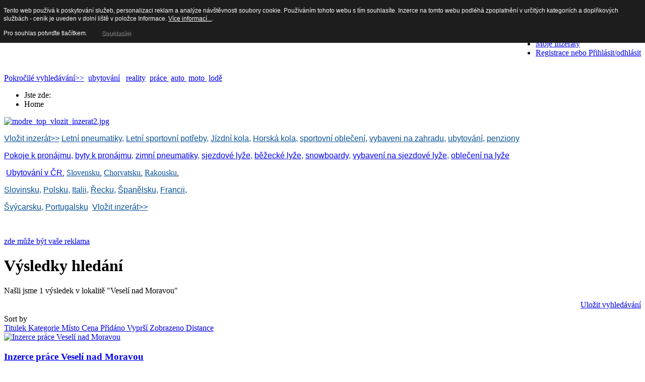

--- FILE ---
content_type: text/html; charset=utf-8
request_url: https://www.premiuminzerce.cz/index.php/all?se=1&se_regs=14%2C13%2C18%2C94%2C4377
body_size: 23530
content:
<!DOCTYPE html>
<html xmlns="http://www.w3.org/1999/xhtml" xml:lang="cs-cz" lang="cs-cz" dir="ltr">
<head>
		
<meta http-equiv="X-UA-Compatible" content="IE=edge">
<meta name="viewport" content="width=device-width, initial-scale=1.0" />
<meta charset="utf-8" />
	<base href="https://www.premiuminzerce.cz/index.php/all" />
	<meta name="keywords" content="inzerce, inzeráty, bazar, inzerce zdarma, inzerát" />
	<meta name="robots" content="NOINDEX, FOLLOW" />
	<meta name="description" content="Inzerce, inzeráty, bazar, inzerát - Premiuminzerce.cz - inzerce nemovitostí, inzerce práce, inzerce aut, motorek, nábytku zdarma, elektroniky, bazar sportovních potřeb" />
	<meta name="generator" content="Joomla! - Open Source Content Management" />
	<title>Inzerce, inzeráty, bazar, inzerát | PremiumInzerce.cz</title>
	<link href="/index.php/all?se=1&se_regs=14,13,18,94,4377&format=feed&type=rss" rel="alternate" type="application/rss+xml" title="RSS 2.0" />
	<link href="/index.php/all?se=1&se_regs=14,13,18,94,4377&format=feed&type=atom" rel="alternate" type="application/atom+xml" title="Atom 1.0" />
	<link href="/favicon.ico" rel="shortcut icon" type="image/vnd.microsoft.icon" />
	<link href="//ajax.googleapis.com/ajax/libs/jqueryui/1.9.2/themes/base/jquery-ui.css" rel="stylesheet" />
	<link href="/media/system/css/modal.css?6b17c60dc09cd9327d47fae421e15665" rel="stylesheet" />
	<link href="/media/system/css/calendar-jos.css?6b17c60dc09cd9327d47fae421e15665" rel="stylesheet" title="Zelená" media="all" />
	<link href="https://www.premiuminzerce.cz/components/com_djclassifieds/themes/clean/css/style.css" rel="stylesheet" />
	<link href="https://www.premiuminzerce.cz/components/com_djclassifieds/themes/clean/css/style_default.css" rel="stylesheet" />
	<link href="https://www.premiuminzerce.cz/components/com_djclassifieds/themes/clean/css/responsive.css" rel="stylesheet" />
	<link href="/plugins/system/jce/css/content.css?aa754b1f19c7df490be4b958cf085e7c" rel="stylesheet" />
	<link href="/templates/jm-myoffers/css/bootstrap.11.css" rel="stylesheet" />
	<link href="/templates/jm-myoffers/css/bootstrap_responsive.11.css" rel="stylesheet" />
	<link href="/templates/jm-myoffers/css/template.11.css" rel="stylesheet" />
	<link href="/templates/jm-myoffers/css/template_responsive.11.css" rel="stylesheet" />
	<link href="//fonts.googleapis.com/css?family=Lato:400,700,900,900i" rel="stylesheet" />
	<link href="//fonts.googleapis.com/icon?family=Material+Icons" rel="stylesheet" />
	<link href="/templates/jm-myoffers/cache/template_params_494c277e720dd1df490b0d66c957fc91.css" rel="stylesheet" />
	<link href="/media/system/css/fields/calendar.css" rel="stylesheet" />
	<link href="/modules/mod_djmegamenu/assets/css/animations.css?v=4.0.0.pro" rel="stylesheet" />
	<link href="/modules/mod_djmegamenu/assets/css/offcanvas.css?v=4.0.0.pro" rel="stylesheet" />
	<link href="//maxcdn.bootstrapcdn.com/font-awesome/4.7.0/css/font-awesome.min.css" rel="stylesheet" />
	<link href="/templates/jm-myoffers/css/djmegamenu.11.css" rel="stylesheet" />
	<style>
#dj-classifieds .save_search_link{text-align: right;margin:10px 0;}#dj-classifieds .save_search_link{text-align: right;margin:10px 0;}		.dj-hideitem { display: none !important; }
.search_ex_fields .djseform_field .field-calendar input.djsecal{width: 75px !important;margin: 0 5px;	}.search_ex_fields .djseform_field .field-calendar{display:inline-block;}.pac-container {background-color: #fff;border-radius: 2px;border-top: 1px solid #d9d9d9;box-shadow: 0 2px 6px rgba(0, 0, 0, 0.3);box-sizing: border-box;font-family: Arial,sans-serif;overflow: hidden;position: absolute !important;z-index: 1000;}.pac-item {border-top: 1px solid #e6e6e6;color: #999;cursor: default;font-size: 11px;line-height: 30px;overflow: hidden;padding: 0 4px;text-align: left;text-overflow: ellipsis;white-space: nowrap;}.pac-item:hover {background-color: #fafafa;}.pac-item-selected, .pac-item-selected:hover {background-color: #ebf2fe;}.pac-matched {font-weight: 700;}.pac-item-query {color: #000;font-size: 13px;padding-right: 3px;}.pac-placeholder {color: gray;}
		@media (min-width: 979px) {	
			#dj-megamenu321mobile { display: none; }
		}
		@media (max-width: 978px) {
			#dj-megamenu321, #dj-megamenu321sticky, #dj-megamenu321placeholder { display: none !important; }
		}
	
	</style>
	<script type="application/json" class="joomla-script-options new">{"csrf.token":"56671614f9a22d7cde1ef0fc889b3cb1","system.paths":{"root":"","base":""}}</script>
	<script src="//ajax.googleapis.com/ajax/libs/jquery/1.9.1/jquery.js"></script>
	<script src="/plugins/system/djjquerymonster/assets/jquery.noconflict.js"></script>
	<script src="//ajax.googleapis.com/ajax/libs/jqueryui/1.9.2/jquery-ui.js"></script>
	<script src="/media/system/js/mootools-core.js?6b17c60dc09cd9327d47fae421e15665"></script>
	<script src="/media/system/js/core.js?6b17c60dc09cd9327d47fae421e15665"></script>
	<script src="/media/system/js/mootools-more.js?6b17c60dc09cd9327d47fae421e15665"></script>
	<script src="/media/system/js/modal.js?6b17c60dc09cd9327d47fae421e15665"></script>
	<script src="/media/system/js/calendar.js?6b17c60dc09cd9327d47fae421e15665"></script>
	<script src="/media/system/js/calendar-setup.js?6b17c60dc09cd9327d47fae421e15665"></script>
	<!--[if lte IE 11]><script src="/media/system/js/polyfill.event.js?6b17c60dc09cd9327d47fae421e15665"></script><![endif]-->
	<!--[if lte IE 11]><script src="/media/system/js/polyfill.classlist.js?6b17c60dc09cd9327d47fae421e15665"></script><![endif]-->
	<!--[if lte IE 11]><script src="/media/system/js/polyfill.map.js?6b17c60dc09cd9327d47fae421e15665"></script><![endif]-->
	<script src="/media/system/js/fields/calendar-locales/cs.js"></script>
	<script src="/media/system/js/fields/calendar-locales/date/gregorian/date-helper.min.js"></script>
	<script src="/media/system/js/fields/calendar.min.js"></script>
	<script src="/media/jui/js/jquery-migrate.min.js?6b17c60dc09cd9327d47fae421e15665"></script>
	<script src="/media/jui/js/bootstrap.min.js?6b17c60dc09cd9327d47fae421e15665"></script>
	<script src="/plugins/system/ef4_jmframework/includes/assets/template/js/layout.min.js"></script>
	<script src="/templates/jm-myoffers/js/stickybar.js"></script>
	<script src="/templates/jm-myoffers/js/backtotop.js"></script>
	<script src="/templates/jm-myoffers/js/scripts.js"></script>
	<script src="/components/com_djclassifieds/assets/moocomplete/MooComplete.js"></script>
	<script src="/modules/mod_djmegamenu/assets/js/jquery.djmegamenu.js?v=4.0.0.pro" defer></script>
	<script src="/modules/mod_djmegamenu/assets/js/jquery.djmobilemenu.js?v=4.0.0.pro" defer></script>
	<script>

		jQuery(function($) {
			SqueezeBox.initialize({});
			initSqueezeBox();
			$(document).on('subform-row-add', initSqueezeBox);

			function initSqueezeBox(event, container)
			{
				SqueezeBox.assign($(container || document).find('a.modal').get(), {
					parse: 'rel'
				});
			}
		});

		window.jModalClose = function () {
			SqueezeBox.close();
		};

		// Add extra modal close functionality for tinyMCE-based editors
		document.onreadystatechange = function () {
			if (document.readyState == 'interactive' && typeof tinyMCE != 'undefined' && tinyMCE)
			{
				if (typeof window.jModalClose_no_tinyMCE === 'undefined')
				{
					window.jModalClose_no_tinyMCE = typeof(jModalClose) == 'function'  ?  jModalClose  :  false;

					jModalClose = function () {
						if (window.jModalClose_no_tinyMCE) window.jModalClose_no_tinyMCE.apply(this, arguments);
						tinyMCE.activeEditor.windowManager.close();
					};
				}

				if (typeof window.SqueezeBoxClose_no_tinyMCE === 'undefined')
				{
					if (typeof(SqueezeBox) == 'undefined')  SqueezeBox = {};
					window.SqueezeBoxClose_no_tinyMCE = typeof(SqueezeBox.close) == 'function'  ?  SqueezeBox.close  :  false;

					SqueezeBox.close = function () {
						if (window.SqueezeBoxClose_no_tinyMCE)  window.SqueezeBoxClose_no_tinyMCE.apply(this, arguments);
						tinyMCE.activeEditor.windowManager.close();
					};
				}
			}
		};
		Calendar._DN = ["ned\u011ble","pond\u011bl\u00ed","\u00fater\u00fd","st\u0159eda","\u010dtvrtek","p\u00e1tek","sobota","ned\u011ble"]; Calendar._SDN = ["ne","po","\u00fat","st","\u010dt","p\u00e1","so","ne"]; Calendar._FD = 0; Calendar._MN = ["leden","\u00fanor","b\u0159ezen","duben","kv\u011bten","\u010derven","\u010dervenec","srpen","z\u00e1\u0159\u00ed","\u0159\u00edjen","listopad","prosinec"]; Calendar._SMN = ["led","\u00fano","b\u0159e","dub","kv\u011b","\u010den","\u010dec","srp","z\u00e1\u0159","\u0159\u00edj","lis","pro"]; Calendar._TT = {"INFO":"O kalend\u00e1\u0159i","ABOUT":"DHTML Date\/Time Selector\n(c) dynarch.com 20022005 \/ Author: Mihai Bazon\nFor latest version visit: http:\/\/www.dynarch.com\/projects\/calendar\/\nDistributed under GNU LGPL.  See http:\/\/gnu.org\/licenses\/lgpl.html for details.\n\nV\u00fdb\u011br data\n- Pro v\u00fdb\u011br roku pou\u017eijte tla\u010d\u00edtka \u00ab a \u00bb\n- Pro v\u00fdb\u011br m\u011bs\u00edce pou\u017eijte tla\u010d\u00edtka < a >\n- Pro rychlej\u0161\u00ed v\u00fdb\u011br podr\u017ete tla\u010d\u00edtko my\u0161i na libovoln\u00e9m z v\u00fd\u0161e uveden\u00fdch tla\u010d\u00edtek.","ABOUT_TIME":"\n\nTime selection:\n Click on any of the time parts to increase it\n or Shiftclick to decrease it\n or click and drag for faster selection.","PREV_YEAR":"Klikn\u011bte pro p\u0159echod na p\u0159edchoz\u00ed rok. Klikn\u011bte a dr\u017ete pro zobrazen\u00ed seznamu rok\u016f.","PREV_MONTH":"Klikn\u011bte pro p\u0159echod na p\u0159edch\u00e1zej\u00edc\u00ed m\u011bs\u00edc. Klikn\u011bte a dr\u017ete pro zobrazen\u00ed seznamu m\u011bs\u00edc\u016f.","GO_TODAY":"P\u0159ej\u00edt na dne\u0161ek","NEXT_MONTH":"Klikn\u011bte pro p\u0159echod na n\u00e1sleduj\u00edc\u00ed m\u011bs\u00edc. Pro zobrazen\u00ed m\u011bs\u00edc\u016f klikn\u011bte a dr\u017ete tla\u010d\u00edtko my\u0161i.","SEL_DATE":"Zvolte datum.","DRAG_TO_MOVE":"P\u0159et\u00e1hn\u011bte pro p\u0159esunut\u00ed","PART_TODAY":" Dnes ","DAY_FIRST":"Zobrazit %s prvn\u00edch","WEEKEND":"0,6","CLOSE":"Zav\u0159\u00edt","TODAY":"Dnes","TIME_PART":"Prove\u010fte (Shift-)klik nebo p\u0159et\u00e1hn\u011bte pro zm\u011bnu hodnoty.","DEF_DATE_FORMAT":"%Y%m%d","TT_DATE_FORMAT":"%a, %b %e","WK":"wk","TIME":"\u010cas:"};jQuery(function($) {
			 $('.hasTip').each(function() {
				var title = $(this).attr('title');
				if (title) {
					var parts = title.split('::', 2);
					var mtelement = document.id(this);
					mtelement.store('tip:title', parts[0]);
					mtelement.store('tip:text', parts[1]);
				}
			});
			var JTooltips = new Tips($('.hasTip').get(), {"maxTitleChars": 50,"fixed": false});
		});jQuery(function($) {
			 $('.Tips1').each(function() {
				var title = $(this).attr('title');
				if (title) {
					var parts = title.split('::', 2);
					var mtelement = document.id(this);
					mtelement.store('tip:title', parts[0]);
					mtelement.store('tip:text', parts[1]);
				}
			});
			var JTooltips = new Tips($('.Tips1').get(), {"maxTitleChars": 50,"className": "djcf","fixed": false});
		});jQuery(function($){ initTooltips(); $("body").on("subform-row-add", initTooltips); function initTooltips (event, container) { container = container || document;$(container).find(".hasTooltip").tooltip({"html": true,"container": "body"});} });
	(function(){
		var cb = function() {
			var add = function(css, id) {
				if(document.getElementById(id)) return;
				
				var l = document.createElement('link'); l.rel = 'stylesheet'; l.id = id; l.href = css;
				var h = document.getElementsByTagName('head')[0]; h.appendChild(l);
			}
			add('/media/djextensions/css/animate.min.css', 'animate_min_css');
			add('/media/djextensions/css/animate.ext.css', 'animate_ext_css');
		};
		var raf = requestAnimationFrame || mozRequestAnimationFrame || webkitRequestAnimationFrame || msRequestAnimationFrame;
		if (raf) raf(cb);
		else window.addEventListener('load', cb);
	})();
	</script>

	<link href="https://www.premiuminzerce.cz/images/favicon_premium.jpg" rel="Shortcut Icon" />

<style type="text/css">
                div#cookieMessageContainer{
                    font: 12px/16px Helvetica,Arial,Verdana,sans-serif;
					position:fixed;
                    z-index:999999;
                    top:0;
					right:0;
                    margin:0 auto;
					padding: 5px;
                }
                #cookieMessageText p,.accept{font: 12px/16px Helvetica,Arial,Verdana,sans-serif;margin:0;padding:0 0 6px;text-align:left;vertical-align:middle}
				.accept label{vertical-align:middle}
				#cookieMessageContainer table,#cookieMessageContainer tr,#cookieMessageContainer td{margin:0;padding:0;vertical-align:middle;border:0;background:none}
                #cookieMessageAgreementForm{margin:0 0 0 10px}
                #cookieMessageInformationIcon{margin:0 10px 0 0;height:29px}
                #continue_button{vertical-align:middle;cursor:pointer;margin:0 0 0 10px}
                #info_icon{vertical-align:middle;margin:5px 0 0}
                #buttonbarContainer{height:29px;margin:0 0 -10px}
				input#AcceptCookies{margin:0 10px;vertical-align:middle}
				#cookieMessageContainer .cookie_button{background: url(https://www.premiuminzerce.cz/plugins/system/EUCookieDirectiveLite/EUCookieDirectiveLite/images/continue_button.png);text-shadow: #fff 0.1em 0.1em 0.2em; color: #000; padding: 5px 12px;height: 14px;float: left;}
				.accept {float: left;padding: 5px 6px 4px 10px;}
            </style>
</head>
<body class=" sticky-bar  top-menu  "><div class="dj-offcanvas-wrapper"><div class="dj-offcanvas-pusher"><div class="dj-offcanvas-pusher-in">
	<div id="jm-allpage">
					<header id="jm-header" class=" full-width">
	<div class="container-fluid">
				<div id="jm-logo-sitedesc" class="pull-left">
						<div id="jm-logo">
				<a href="https://www.premiuminzerce.cz/">
										<img src="https://www.premiuminzerce.cz/images/premium_log_1.jpg" alt="Premiuminzerce.cz" />
									</a>
			</div>
								</div>
						<nav id="jm-top-menu-nav" class="pull-right ">
					<div class="moduletable">

		
			
<div class="dj-megamenu-wrapper">

<div id="dj-megamenu321sticky" class="dj-megamenu dj-megamenu-override  dj-megamenu-sticky" style="display: none;">
	</div>

<ul id="dj-megamenu321" class="dj-megamenu dj-megamenu-override horizontalMenu "
	data-options='{"wrap":null,"animIn":"fadeInUp","animOut":"zoomOut","animSpeed":"normal","openDelay":"250","closeDelay":"500","event":"mouseenter","fixed":"1","offset":"0","theme":"override","direction":"ltr","wcag":"1"}' data-trigger="978">
<li class="dj-up itemid156 first current active"><a class="dj-up_a active " href="/index.php" ><span >Domů</span></a></li><li class="dj-up itemid103"><a class="dj-up_a  " href="/index.php/inzerce-inzeraty" ><span >Kategorie</span></a></li><li class="dj-up itemid107"><a class="dj-up_a    button-ms" href="/index.php/pridat-inzerat" ><span >Přidat Inzerát</span></a></li><li class="dj-up itemid106"><a class="dj-up_a  " href="/index.php/moje-inzeraty" ><span >Moje Inzeráty</span></a></li><li class="dj-up itemid153"><a class="dj-up_a  " href="/index.php/prihlasit-odhlasit" ><span >Registrace nebo Přihlásit/odhlásit</span></a></li></ul>


	<div id="dj-megamenu321mobile" class="dj-megamenu-offcanvas dj-megamenu-offcanvas-override ">
		<a href="#" class="dj-mobile-open-btn" aria-label="Open mobile menu"><span class="fa fa-bars" aria-hidden="true"></span></a>		
		<aside id="dj-megamenu321offcanvas" class="dj-offcanvas dj-offcanvas-override " data-effect="3">
			<div class="dj-offcanvas-top">
				<a href="#" class="dj-offcanvas-close-btn" aria-label="Close mobile menu"><span class="fa fa-close" aria-hidden="true"></span></a>
			</div>
						
						
			<div class="dj-offcanvas-content">			
				<ul class="dj-mobile-nav dj-mobile-override ">
<li class="dj-mobileitem itemid-156 current active"><a href="/index.php" >Domů</a></li><li class="dj-mobileitem itemid-103"><a href="/index.php/inzerce-inzeraty" >Kategorie</a></li><li class="dj-mobileitem itemid-107"><a class="   button-ms" href="/index.php/pridat-inzerat" >Přidat Inzerát</a></li><li class="dj-mobileitem itemid-106"><a href="/index.php/moje-inzeraty" >Moje Inzeráty</a></li><li class="dj-mobileitem itemid-153"><a href="/index.php/prihlasit-odhlasit" >Registrace nebo Přihlásit/odhlásit</a></li></ul>
			</div>
			
						
			<div class="dj-offcanvas-end" tabindex="0"></div>
		</aside>
	</div>


</div>
		</div>

	
		</nav>
						<div id="jm-search" class=" ">
			<div class="jm-module-raw  search-ms"><div id="mod_djcf_search374" class="dj_cf_search dj_cf_search_horizontal">
<form action="/index.php/all?se=1" method="get" name="form-search374" id="form-search374">
	<input type="hidden" name="task" value="parsesearch" />	   	
	<input type="hidden" name="mod_id" value="374" />
	   
	<input type="hidden" name="option" value="com_djclassifieds" />
	<input type="hidden" name="view" value="items" />
	<input type="hidden" name="se" value="1" />
	<input type="hidden" name="Itemid" value="156" />
   	   		<div class="search_word djcf_se_row"> 	
		   			   	 <input type="text" id="input_search374" size="12" name="search" class="inputbox first_input" value="" placeholder="Hledat" />
		</div>
		<div class="search_regions djcf_se_row">
		 			
		<select  class="inputbox" id="se374_reg_0" name="se_regs[]" onchange="se374_new_reg(0,this.value,new Array());"><option value="0">Místo</option><option value="373">Bulharsko</option><option value="14">Česká republika & Slovensko</option><option value="374">Chorvatsko</option><option value="379">Francie</option><option value="385">Italie</option><option value="375">Kypr</option><option value="398">Polsko</option><option value="399">Portugalsko</option><option value="212">Rakousko</option><option value="381">Řecko</option><option value="404">Slovinsko</option><option value="405">Španělsko</option><option value="407">Švýcarsko</option><option value="408">Turecko</option></select>
				<div id="se374_after_reg_0"></div>
				<script type="text/javascript">
					var se374_regs=new Array();
					
					
				var se374_current=0;
				
				function se374_new_reg(parent,a_parent,r_path){

				  	var myRequest = new Request({
					    url: 'https://www.premiuminzerce.cz/index.php',
					    method: 'post',
						data: {
					      'option': 'com_djclassifieds',
					      'view': 'item',
					      'task': 'getRegionSelect',
						  'reg_id': a_parent,
						  'mod_id': 374				  
						  },
					    onRequest: function(){
					    	document.id('se374_after_reg_'+parent).innerHTML = '<div style="text-align:center;"><img src="/components/com_djclassifieds/assets/images/loading.gif" alt="..." /></div>';
					    	},
					    onSuccess: function(responseText){																
					    	if(responseText){	
								document.id('se374_after_reg_'+parent).innerHTML = responseText; 
								document.id('se374_reg_'+parent).value=a_parent;
							}else{
								document.id('se374_after_reg_'+parent).innerHTML = '';
								document.id('se374_reg_'+parent).value=a_parent;		
							}	
					    	//support for IE
							document.id('se374_reg_'+parent).blur();
							if(r_path != 'null'){
								if(r_path.length>0){
									var first_path = r_path[0].split(',');												
									r_path.shift();
									se374_new_reg(first_path[0],first_path[1],r_path);												
								}
							}
														
					    },
					    onFailure: function(){}
					});
					myRequest.send();	

					
					/*if(se374_regs[a_parent]){
						//alert(cats[v]);
						if(parent==a_parent){
							document.id('se374_after_reg_'+parent).innerHTML = '';
						}else{
							document.id('se374_after_reg_'+parent).innerHTML = se374_regs[a_parent];
						}													 
						document.id('se374_reg_'+parent).value=a_parent;
					}else{
						document.id('se374_after_reg_'+parent).innerHTML = '';
						document.id('se374_reg_'+parent).value=a_parent;		
					}*/
					
				}				


				function se374_country_iso(reg_id){
					if(typeof google === 'undefined') return;
					
				  	var myRequest = new Request({
					    url: 'https://www.premiuminzerce.cz/index.php',
					    method: 'post',
						data: {
					      'option': 'com_djclassifieds',
					      'view': 'item',
					      'task': 'getCountryISO',
						  'reg_id': reg_id			  
						  },
					    onRequest: function(){},
					    onSuccess: function(responseText){	
						    if(responseText){															
					    		djcfmodSearchPlaces374(responseText);
						    }						
					    },
					    onFailure: function(){}
					});
					myRequest.send();	
					
				}
				
				</script>

		</div>	
			
			
				<div class="search_buttons">										
		<button type="submit" class="button btn">Hledat</button>		
						<a href="/index.php?reset=1" class="reset_button">Zrušit filtr</a>	
						
				
			</div>
	 
</form>
 
<div style="clear:both"></div>
</div>

	<script type="text/javascript">
		window.addEvent("load", function(){
						var reg_path = new Array();reg_path[0]='14,13';reg_path[1]='13,18';reg_path[2]='18,94';reg_path[3]='94,4377';se374_new_reg(0,14,reg_path);			
		});
	</script>
			
	<script type="text/javascript">
		window.addEvent('domready', function(){
			var myRequest = new Request({
			    url: 'https://www.premiuminzerce.cz/index.php',
			    method: 'post',
				data: {
			      'option': 'com_djclassifieds',
			      'view': 'item',
			      'task': 'getSearchTags',
			      'source': 'items,categories,regions'				  
				  },
			    onRequest: function(){},
			    onSuccess: function(responseText){												
		    		 //console.log(responseText);		    		  
					  var djlist = JSON.parse(responseText);
					  //console.log(djlist); 

			    	  new MooComplete('input_search374', {
			    		    list: djlist,
			    		    size: 5,
			    		    render: function(v) {
				    		   // console.log(v);
				    		    var se_i = document.id('input_search374').value;
				    		    var se_ib = se_i.charAt(0).toUpperCase() + se_i.slice(1);
				    		     //console.log(se_ib);
				    		    v = v.replace(se_ib,'||||'+se_ib+'|||');    		    
				    		    nv = v.replace(se_i,'||||'+se_i+'|||');	    
				    		    nv = nv.replace('||||','<b class="pac-matched">');
				    		    nv = nv.replace('||||','<b class="pac-matched">');
				    		    nv = nv.replace("|||","</b>");				    		    
				    		    nv = nv.replace("|||","</b>");  
				    		    				    		    
			    		      return [			    		        
			    		        new Element('span', {
			    		          'class':  'pac-item-query',
			    		          html: nv
			    		        })
			    		      ];
			    		    },			    		    
			    		    get: function(v) {
				    		    return v;
				    		    //var vs = v.split(" > ");
			    		      //return vs[0];
			    		    }
			    		  });		    		  
			    },
			    onFailure: function(){}
			});
			myRequest.send();
		
		});
	</script>


	</div><div class="jm-module-raw ">

<div class="custom"  >
	<p><a href="https://www.premiuminzerce.cz/index.php/vyhledavani">Pokročilé vyhledávání&gt;&gt;</a>  <a href="https://www.premiuminzerce.cz/index.php/ubytovani">ubytování</a>   <a href="https://www.premiuminzerce.cz/index.php/reality-nemovitosti">reality</a>  <a href="https://www.premiuminzerce.cz/index.php/prace">práce </a> <a href="https://www.premiuminzerce.cz/index.php/automobily">auto </a> <a href="https://www.premiuminzerce.cz/index.php/motocykly">moto </a> <a href="https://www.premiuminzerce.cz/index.php/lode-cluny">lodě</a></p></div>
</div>
		</div>
			</div>
</header>
			<div class="jm-wrapper">
			<div id="jm-blocks"><div id="jm-system-message">
	<div class="container-fluid">
		<div id="system-message-container">
	</div>

	</div>
</div><div id="jm-main" class="">
	<div class="container-fluid">
				<div class="row-fluid">
			<div id="jm-breadcrumbs" class="span12 ">
						<div class="moduletable">

		
			<div aria-label="Breadcrumbs" role="navigation">
	<ul itemscope itemtype="https://schema.org/BreadcrumbList" class="breadcrumb">
					<li>
				Jste zde: &#160;
			</li>
		
						<li itemprop="itemListElement" itemscope itemtype="https://schema.org/ListItem" class="active">
					<span itemprop="name">
						Home					</span>
					<meta itemprop="position" content="1">
				</li>
				</ul>
</div>

		</div>

	
			</div>
		</div>
				<div class="row-fluid">
			<div id="jm-content" class="span12" data-xtablet="span12" data-tablet="span12" data-mobile="span12">
								<div id="jm-content-top" class="">
					<div class="jm-module "><div class="jm-module-in"><div class="jm-module-content clearfix notitle"><div class="random-image">
<a href="http://premiuminzerce.cz/index.php/pridat-inzerat">
	<img src="/images/Nahodny_obrazek_vlozit/modre_top_vlozit_inzerat2.jpg" alt="modre_top_vlozit_inzerat2.jpg" width="1295" height="94" /></a>
</div>
</div></div></div><div class="jm-module "><div class="jm-module-in"><div class="jm-module-content clearfix notitle">

<div class="custom"  >
	<p><span style="color: #095197; font-family: tahoma, arial, helvetica, sans-serif;"><a style="color: #095197;" href="http://www.premiuminzerce.cz/index.php/pridat-inzerat">Vložit inzerát&gt;&gt;</a> <a style="color: #095197;" href="https://www.premiuminzerce.cz/index.php/inzerce/letni-pneumatiky-inzerce-letnich-pneu-zdarma,619">Letní pneumatiky</a>, <a style="color: #095197;" href="https://www.premiuminzerce.cz/index.php/inzerce/letni-sportovni-potreby-bazar-inzerce-letnich-sport-potreb-zdarma,325">Letní sportovní potřeby</a>, <a style="color: #095197;" href="https://www.premiuminzerce.cz/index.php/inzerce/jizdni-kola,810">Jízdní kola</a>, <a style="color: #095197;" href="https://www.premiuminzerce.cz/index.php/inzerce/horska-kola,327">Horská kola</a>, <a style="color: #095197;" href="https://www.premiuminzerce.cz/index.php/inzerce/sportovni-obleceni-inzerce-zdarma,403">sportovní oblečení,</a> <a style="color: #095197;" href="https://www.premiuminzerce.cz/index.php/inzerce/zahrada-inzerce-vybaveni-na-zahradu-zdarma,558">vybaveni na zahradu</a>, <a style="color: #095197;" href="https://www.premiuminzerce.cz/index.php/inzerce/ubytovani,673">ubytování</a>, <a style="color: #095197;" href="https://www.premiuminzerce.cz/index.php/inzerce/penzion,684">penziony</a></span></p>
<p><span style="color: #095197; font-family: tahoma, arial, helvetica, sans-serif;"><a href="https://www.premiuminzerce.cz/index.php/inzerce/pokoje-k-pronajmu-inzerce-pokoje-zdarma,407">Pokoje k pronájmu</a>, <a href="https://www.premiuminzerce.cz/index.php/inzerce/byty-k-pronajmu,84">byty k pronájmu</a>, <a href="https://www.premiuminzerce.cz/index.php/inzerce/zimni-pneumatiky-inzerce-zimnich-pneu-zdarma,620">zimní pneumatiky</a>, <a href="https://www.premiuminzerce.cz/index.php/inzerce/sjezdove-lyze,774">sjezdové lyže</a>, <a href="https://www.premiuminzerce.cz/index.php/inzerce/bezecke-lyzovani,786">běžecké lyže</a>, <a href="https://www.premiuminzerce.cz/index.php/inzerce/snowboardy,340">snowboardy</a>, <a href="https://www.premiuminzerce.cz/index.php/inzerce/sjezdove-lyzovani,785">vybavení na sjezdové lyže</a>, <a href="https://www.premiuminzerce.cz/index.php/inzerce/obleceni-na-zimni-sporty,821">oblečení na lyže</a></span></p>
<p><span style="color: #095197; font-family: tahoma, arial, helvetica, sans-serif;"><strong><a href="https://www.premiuminzerce.cz/index.php/inzerce/ubytovani,673"><img src="/images/ubytovani_inzerce_hotel_moteL_penzion_inzerce_ubytovani_bazar_ubytovani_inzerce21.jpg" alt="" width="41" height="19" /></a> </strong><a href="https://www.premiuminzerce.cz/index.php/all?se=1&amp;se_regs=14%2C13&amp;se_cats=673%2Cp673">Ubytování v ČR</a></span>, <a style="color: #095197;" href="https://www.premiuminzerce.cz/index.php/all?se=1&amp;se_regs=14%2C123&amp;se_cats=673%2Cp673">Slovensku</a>, <a style="color: #095197;" href="https://www.premiuminzerce.cz/index.php/all?se=1&amp;se_regs=374&amp;se_cats=673">Chorvatsku</a>, <a style="color: #095197;" href="https://www.premiuminzerce.cz/index.php/all?se=1&amp;se_regs=212&amp;se_cats=673">Rakousku</a>, </p>
<p><span style="color: #095197; font-family: tahoma, arial, helvetica, sans-serif;"><a style="color: #095197;" href="https://www.premiuminzerce.cz/index.php/all?se=1&amp;se_regs=404&amp;se_cats=673%2Cp673">Slovinsku</a>, </span><span style="color: #095197; font-family: tahoma, arial, helvetica, sans-serif;"><a style="color: #095197;" href="https://www.premiuminzerce.cz/index.php/all?se=1&amp;se_regs=398&amp;se_cats=673%2Cp673">Polsku</a>, </span><span style="color: #095197; font-family: tahoma, arial, helvetica, sans-serif;"><a style="color: #095197;" href="https://www.premiuminzerce.cz/index.php/all?se=1&amp;se_regs=385&amp;se_cats=673">Italii</a>, <a style="color: #095197;" href="https://www.premiuminzerce.cz/index.php/all?se=1&amp;se_regs=381&amp;se_cats=673%2Cp673">Řecku</a>, <a style="color: #095197;" href="https://www.premiuminzerce.cz/index.php/all?se=1&amp;se_regs=405&amp;se_cats=673">Španělsku</a>, <a style="color: #095197;" href="https://www.premiuminzerce.cz/index.php/all?se=1&amp;se_regs=379&amp;se_cats=673%2Cp673">Francii</a>, </span></p>
<p><span style="color: #095197; font-family: tahoma, arial, helvetica, sans-serif;"><a style="color: #095197;" href="https://www.premiuminzerce.cz/index.php/all?se=1&amp;se_regs=407&amp;se_cats=673">Švýcarsku</a>, <a style="color: #095197;" href="https://www.premiuminzerce.cz/index.php/all?se=1&amp;se_regs=399&amp;se_cats=673">Portugalsku</a>  <a style="color: #095197;" href="http://www.premiuminzerce.cz/index.php/pridat-inzerat">Vložit inzerát&gt;&gt;</a></span></p></div>
</div></div></div><div class="jm-module "><div class="jm-module-in"><div class="jm-module-content clearfix notitle">

<div class="custom"  >
	<p><a href="https://rushingit.com/classifieds/apartments-for-rent,84"><img src="https://www.premiuminzerce.cz/images/apartmetns_header_1197_90.jpg" alt="" width="1303" height="98" /></a><a href="http://rushingit.com/classifieds-apartments,76"><img src="https://www.premiuminzerce.cz/images/apartmetns_870_90.jpg" alt="" width="1305" height="135" /></a></p>
<p><a href="/index.php/reklama-na-premiuminzerce-cz">zde může být vaše reklama</a></p></div>
</div></div></div>				</div>
												<main id="jm-maincontent">
										<div id="dj-classifieds" class="clearfix djcftheme-clean cid_0">
	<h1 class="main_cat_title">Výsledky hledání</h1><div class="search_res_details">Našli jsme 1 výsledek v lokalitě "Veselí nad Moravou" </div>			<div class="djcf_before_display">
				<div class="save_search_link"><a href="/index.php/vase-vyhledavani/searchalerts?task=addSearch&amp;url=aHR0cHM6Ly93d3cucHJlbWl1bWluemVyY2UuY3ovaW5kZXgucGhwL2FsbD9zZT0xJnNlX3JlZ3M9MTQlMkMxMyUyQzE4JTJDOTQlMkM0Mzc3">Uložit vyhledávání </a></div>			</div>
			<div class="dj-items">
		<div class="dj-items-table-smart">
			
							<div class="dj-items_order_by">
					<div class="dj-items_order_by_in">
						<div class="dj-items_order_by_label">Sort by</div>															
							<div class="dj-items_order_by_values">
							
																		
								<a class="" href="/index.php/all?order=title&amp;ord_t=asc&amp;se=1&amp;se_regs=14,13,18,94,4377">
									Titulek						
								</a>
																						<span class="item_orderby_separator"></span>
														
								<a class="" href="/index.php/all?order=cat&amp;ord_t=asc&amp;se=1&amp;se_regs=14,13,18,94,4377">
									Kategorie								</a>
																						<span class="item_orderby_separator"></span> 	
																<a class="" href="/index.php/all?order=loc&amp;ord_t=asc&amp;se=1&amp;se_regs=14,13,18,94,4377">
									Místo								</a>
																						<span class="item_orderby_separator"></span>	
																<a class="" href="/index.php/all?order=price&amp;ord_t=asc&amp;se=1&amp;se_regs=14,13,18,94,4377">
									Cena								</a>
																						<span class="item_orderby_separator"></span>
																<a class="active active_desc" href="/index.php/all?order=date_a&amp;ord_t=asc&amp;se=1&amp;se_regs=14,13,18,94,4377">
									Přidáno								</a>
																						<span class="item_orderby_separator"></span>		
																<a class="" href="/index.php/all?order=date_e&amp;ord_t=asc&amp;se=1&amp;se_regs=14,13,18,94,4377">
									Vyprší								</a>
																						<span class="item_orderby_separator"></span>	
																<a class="" href="/index.php/all?order=display&amp;ord_t=asc&amp;se=1&amp;se_regs=14,13,18,94,4377">
									Zobrazeno								</a>
									
															<span class="item_orderby_separator"></span>
																<a class="" href="/index.php/all?order=distance&amp;ord_t=asc&amp;se=1&amp;se_regs=14,13,18,94,4377">
									Distance								</a>
														
									
						</div>									
					</div>		
				</div>
						<div class="dj-items-rows">						
								<div class="item_row item_row0"><div class="item_row_in" > 
					
																	
							<div class="item_outer">
								<div class="item_outer_in">
																		<div class="item_img_box" >
											<div class="item_img_box_in">					
												<a href="/index.php/inzerce/inzerat/prace-zamestnani,5/inzerce-prace-veseli-nad-moravou,7958">
													<img style="width:152px;" src="/components/com_djclassifieds/assets/images/no-image.png"  class="Tips1" title="Inzerce práce Veselí nad Moravou" rel="<div class='tp_desc'>Inzerce práce Veselí nad Moravou. Inzerce volných pracovních míst Veselí nad Moravou. Nabídka zaměstnání, inzerce práce Veselí nad Moravou. Inzerce volných pracovních míst na Premiuminzerce.cz, Inzerce práce Jihomoravský kraj kraj, Inzerce práce okres Hodonín.
 
Práce prodej a obchod inzerce- Premiuminzerce.cz - inzerce práce v prodeji, inzerce práce v ...</div><div class='row_location'><div class='row_title'>Místo</div><div class='tp_location'>Veselí nad Moravou<br /></div></div><div style='clear:both'></div>" alt ="Inzerce práce Veselí nad Moravou" />												</a>
											</div>
										</div>				
																		<div class="item_content">
										<div class="item_content_in">
											<div class="item_title">
												<h3><a class="title Tips1" href="/index.php/inzerce/inzerat/prace-zamestnani,5/inzerce-prace-veseli-nad-moravou,7958" title="Inzerce práce Veselí nad Moravou" rel="<div class='tp_desc'>Inzerce práce Veselí nad Moravou. Inzerce volných pracovních míst Veselí nad Moravou. Nabídka zaměstnání, inzerce práce Veselí nad Moravou. Inzerce volných pracovních míst na Premiuminzerce.cz, Inzerce práce Jihomoravský kraj kraj, Inzerce práce okres Hodonín.
 
Práce prodej a obchod inzerce- Premiuminzerce.cz - inzerce práce v prodeji, inzerce práce v ...</div><div class='row_location'><div class='row_title'>Místo</div><div class='tp_location'>Veselí nad Moravou<br /></div></div><div style='clear:both'></div>" >Inzerce práce Veselí nad Moravou</a></h3><span class="fav_box" data-id="7958"><a href="/index.php/inzerat/5/7958?task=addFavourite" class="fav_icon_link fav_icon fav_icon_na" ></a></span>											
											</div>	
												
																							<div class="item_cat_region_outer">
																																									<div class="item_category">
																															<a href="/index.php/inzerce/prace-zamestnani,5" >Práce, Zaměstnání</a>																													</div>
																																								<span class="item_cat_region_separator"></span>
																																								<div class="item_region">
															<a class="" href="/index.php/inzerce/veseli-nad-moravou,4377l">Veselí nad Moravou</a>														</div>
															
												</div>	
																																																					
																
																
																																			<div class="item_desc hide_mobile">
													<a href="/index.php/inzerce/inzerat/prace-zamestnani,5/inzerce-prace-veseli-nad-moravou,7958" >
														Inzerce práce Veselí nad Moravou. Inzerce volných pracovních míst Veselí nad Moravou. Nabídka zaměstnání, inzerce práce Veselí nad Moravou.													</a>
												</div>
																																							
										</div>
									</div>
									<div class="clear_both"></div>							
								</div>
							</div>
							<div class="item_details">
								<div class="item_details_in">
									<div class="item_price"></div><div class="item_display" title="Zobrazeno"  ><span></span>136</div>								</div>
							</div>
						<div class="clear_both"></div>							
						</div>
					</div>						
								
			</div>			
								</div>
	</div>	
			
	
		


</div>

<script type="text/javascript">
	function DJFavChange(){
		var favs = document.id(document.body).getElements('.fav_box');
		if (favs.length > 0) {						
			favs.each(function(fav) {
				fav.addEvent('click', function(evt) {
					//console.log(fav.getProperty('data-id'));
					
					var myRequest = new Request({
					    url: 'https://www.premiuminzerce.cz/index.php',
					    method: 'post',
						data: {
					      'option': 'com_djclassifieds',
					      'view': 'item',
					      'task': 'changeItemFavourite',
						  'item_id': fav.getProperty('data-id')						  						  
						  },
					    onRequest: function(){},
					    onSuccess: function(responseText){																					    	
							fav.innerHTML = responseText; 															
					    },
					    onFailure: function(){}
					});
					myRequest.send();
					
					
				});
			});					
		}
		
	}

window.addEvent('load', function(){
	DJFavChange();
});
</script>


				</main>
												<div id="jm-content-bottom" class="">
					<div class="jm-module "><div class="jm-module-in"><div class="jm-module-content clearfix notitle">

<div class="custom"  >
	<p><a href="https://rushingit.com/classifieds/apartments-for-rent,84"><img src="https://www.premiuminzerce.cz/images/apartmetns_header_1197_90.jpg" alt="" width="1303" height="98" /></a><a href="https://rushingit.com/classifieds/apartments-for-rent,84"><img src="/images/apartments_rushingit_classifeds.jpg" alt="" width="1303" height="454" /></a><a href="http://rushingit.com/classifieds-apartments,76"><img src="https://www.premiuminzerce.cz/images/apartmetns_870_90.jpg" alt="" width="1305" height="135" /></a><a href="https://rushingit.com/classifieds/apartments,76"><img src="/images/houses_listingsjpg_1851_723.jpg" alt="" width="1303" height="509" /></a><a href="https://rushingit.com/classifieds/apartments-for-rent,84"><img src="https://www.premiuminzerce.cz/images/apartmetns_header_1197_90.jpg" alt="" width="1303" height="98" /></a><a href="https://rushingit.com/classifieds/apartments-for-rent,84"><img src="https://www.premiuminzerce.cz/images/apartments_rushingit_classifeds.jpg" alt="" width="1303" height="454" /></a><a href="https://rushingit.com/classifieds/homes-houses,85"><img src="/images/houses_villas_header_1197_90.jpg" alt="" width="1304" height="98" /></a></p>
<p><a href="/index.php/reklama-na-premiuminzerce-cz">zde může být vaše reklama</a></p></div>
</div></div></div><div class="jm-module "><div class="jm-module-in"><div class="jm-module-content clearfix notitle">

<div class="custom"  >
	<p><a href="http://www.premiuminzerce.cz/index.php/prihlasit-odhlasit?view=registration"><img src="/images/vytvorit_ucet_down_blue_dark11.jpg" alt="" /></a></p></div>
</div></div></div><div class="jm-module "><div class="jm-module-in"><div class="jm-module-content clearfix notitle">

<div class="custom"  >
	<p><a href="https://rushingit.com/classifieds/jobs,5"><img src="https://www.premiuminzerce.cz/images/jobs_classifieds_header1197_90.jpg" alt="" width="1277" height="96" /></a><a href="https://rushingit.com/classifieds/jobs,5"><img src="https://www.premiuminzerce.cz/images/classifieds_for_jobs_white_down_1851_723.jpg" alt="" width="1275" height="498" /></a><a href="https://rushingit.com/classifieds/jobs,5"><img src="https://www.premiuminzerce.cz/images/jobs_classifieds_header1197_90.jpg" alt="" width="1277" height="96" /></a><a href="https://rushingit.com/classifieds/jobs,5"><img src="/images/jobs_classifieds_header1197_9011.jpg" alt="" width="1278" height="96" /></a></p>
<p><a href="/index.php/reklama-na-premiuminzerce-cz">zde může být vaše reklama</a></p></div>
</div></div></div><div class="jm-module "><div class="jm-module-in"><div class="jm-title-wrap"><h3 class="jm-title "><span>Nejnovější</span> z nabídky Pronájem bytů/pokojů - inzerce bytů k pronájmu a pokojů k pronájmu</h3></div><div class="jm-module-content clearfix "><div class="mod_djclassifieds_items clearfix"  id="mod_djclassifieds_items896">
	<div class="items items-cols4">
		<div class="items-col icol1"><div class="icol-in">
		<div class="item promotion p_first p_bold p_border p_bg p_special " style="max-width:px;"><div class="title"><div class="item_img"><a class="title_img" href="/index.php/inzerce/inzerat/pokoje-k-pronajmu-inzerce-pokoje-zdarma,407/pronajem-pokoje-s-balkonem-zlin-ceska,6489"><img src="https://www.premiuminzerce.cz//components/com_djclassifieds/images/item/6/6489_p1_2_ths.jpg" alt="Pronájem pokoje s balkónem Zlín, Česká (Pokoj je volný, ihned k nastěhování)" title="P1 (2)" width="" height="" /></a></div><div class="item-wrap"><a class="title" href="/index.php/inzerce/inzerat/pokoje-k-pronajmu-inzerce-pokoje-zdarma,407/pronajem-pokoje-s-balkonem-zlin-ceska,6489">Pronájem pokoje s balkónem Zlín, Česká (Pokoj je volný, ihned k nastěhování)</a><div class="date_cat"><span class="category"><a class="title_cat" href="/index.php/inzerce/pokoje-k-pronajmu-inzerce-pokoje-zdarma,407">Pokoje k Pronájmu, spolubydlící, spolubydlení, pokoj k pronájmu</a></span><span class="type"><span class="type_label" >Bez RK ✓ Bez Provize</span></span><span class="region"><a href="/index.php/inzerce/zlin,2681l">Zlín</a></span></div><div class="desc">Nabízím pronájem pokoje na Jižních Svazích ve Zlíně na ulici Česká. Pokoj je kompletně vybav ...</div></div></div></div><div class="clear_both"></div></div></div><div class="items-col icol2"><div class="icol-in"><div class="item promotion p_first p_bold p_border p_bg p_special " style="max-width:px;"><div class="title"><div class="item_img"><a class="title_img" href="/index.php/inzerce/inzerat/pokoje-k-pronajmu-inzerce-pokoje-zdarma,407/reality-zlin-pokoj-zlin-wifi,4315"><img src="https://www.premiuminzerce.cz//components/com_djclassifieds/images/item/4315_20180326_172907_ths.jpg" alt="Pronájem pokoje Zlín, Česká, Pokoj Zlín, internet, WiFi" title="" width="" height="" /></a></div><div class="item-wrap"><a class="title" href="/index.php/inzerce/inzerat/pokoje-k-pronajmu-inzerce-pokoje-zdarma,407/reality-zlin-pokoj-zlin-wifi,4315">Pronájem pokoje Zlín, Česká, Pokoj Zlín, internet, WiFi</a><div class="date_cat"><span class="category"><a class="title_cat" href="/index.php/inzerce/pokoje-k-pronajmu-inzerce-pokoje-zdarma,407">Pokoje k Pronájmu, spolubydlící, spolubydlení, pokoj k pronájmu</a></span><span class="type"><span class="type_label" >Bez RK ✓ Bez Provize</span></span><span class="region"><a href="/index.php/inzerce/zlin,2681l">Zlín</a></span></div><div class="desc">Pronájem pokoje ve Zlíně, ulice Česká. Pokoj je kompletně vybavený - postel, matrace, psací  ...</div></div></div></div><div class="clear_both"></div></div></div><div class="items-col icol3"><div class="icol-in"><div class="item promotion p_first p_bold p_border p_bg p_special " style="max-width:px;"><div class="title"><div class="item_img"><a class="title_img" href="/index.php/inzerce/inzerat/pokoje-k-pronajmu-inzerce-pokoje-zdarma,407/pronajem-pokoje-zlin-ceska,3815"><img src="https://www.premiuminzerce.cz//components/com_djclassifieds/images/item/3/3815_p7_ths.jpg" alt="Pronájem pokoje Zlín, Česká, Spolubydlení (Pokoj je volný, ihned k nastěhování)" title="P7" width="" height="" /></a></div><div class="item-wrap"><a class="title" href="/index.php/inzerce/inzerat/pokoje-k-pronajmu-inzerce-pokoje-zdarma,407/pronajem-pokoje-zlin-ceska,3815">Pronájem pokoje Zlín, Česká, Spolubydlení (Pokoj je volný, ihned k nastěhování)</a><div class="date_cat"><span class="category"><a class="title_cat" href="/index.php/inzerce/pokoje-k-pronajmu-inzerce-pokoje-zdarma,407">Pokoje k Pronájmu, spolubydlící, spolubydlení, pokoj k pronájmu</a></span><span class="type"><span class="type_label" >Bez RK ✓ Bez Provize</span></span><span class="region"><a href="/index.php/inzerce/zlin,2681l">Zlín</a></span></div><div class="desc">Nabízím pronájem kompletně vybaveného pokoje ve Zlíně na Jižních Svazích, ulice Česká. V pok ...</div></div></div></div><div class="clear_both"></div></div></div><div class="items-col icol4"><div class="icol-in"><div class="item promotion p_special " style="max-width:px;"><div class="title"><div class="item_img"><a class="title_img" href="/index.php/inzerce/inzerat/pokoje-k-pronajmu-inzerce-pokoje-zdarma,407/pronajem-pokoj-zlin-ceska-zlin,4288"><img src="https://www.premiuminzerce.cz//components/com_djclassifieds/images/item/4288_imag4091_ths.jpg" alt="Pronájem pokoj Zlín, Česká Zlín" title="" width="" height="" /></a></div><div class="item-wrap"><a class="title" href="/index.php/inzerce/inzerat/pokoje-k-pronajmu-inzerce-pokoje-zdarma,407/pronajem-pokoj-zlin-ceska-zlin,4288">Pronájem pokoj Zlín, Česká Zlín</a><div class="date_cat"><span class="category"><a class="title_cat" href="/index.php/inzerce/pokoje-k-pronajmu-inzerce-pokoje-zdarma,407">Pokoje k Pronájmu, spolubydlící, spolubydlení, pokoj k pronájmu</a></span><span class="type"><span class="type_label" >Bez RK ✓ Bez Provize</span></span><span class="region"><a href="/index.php/inzerce/zlin,2681l">Zlín</a></span></div><div class="desc">Nabízím pronájem samostatného neprůchozího jednolůžkového pokoje v bytě 4+1 ve Zlíně, který  ...</div></div></div></div>		<div class="clear_both"></div>
		</div></div>
	</div>
</div>

<script type="text/javascript">
	function DJFavChange896(){
		var favs = document.id(document.body).getElements('#mod_djclassifieds_items896 .mfav_box');
		if (favs.length > 0) {
			favs.each(function(fav) {
				fav.addEvent('click', function(evt) {
					//console.log(fav.getProperty('data-id'));

					var myRequest = new Request({
						url: 'https://www.premiuminzerce.cz/index.php',
						method: 'post',
						data: {
							'option': 'com_djclassifieds',
							'view': 'item',
							'task': 'changeItemFavourite',
							'item_id': fav.getProperty('data-id')
						},
						onRequest: function(){},
						onSuccess: function(responseText){
							fav.innerHTML = responseText;
						},
						onFailure: function(){}
					});
					myRequest.send();


				});
			});
		}

	}

	window.addEvent('load', function(){
		DJFavChange896();
	});
</script></div></div></div><div class="jm-module "><div class="jm-module-in"><div class="jm-title-wrap"><h3 class="jm-title "><span>Mohlo</span> by se vám líbit</h3></div><div class="jm-module-content clearfix "><div class="mod_djclassifieds_items clearfix"  id="mod_djclassifieds_items898">
	<div class="items items-cols4">
		<div class="items-col icol1"><div class="icol-in">
				<div class="clear_both"></div>
		</div></div>
	</div>
</div>

<script type="text/javascript">
	function DJFavChange898(){
		var favs = document.id(document.body).getElements('#mod_djclassifieds_items898 .mfav_box');
		if (favs.length > 0) {
			favs.each(function(fav) {
				fav.addEvent('click', function(evt) {
					//console.log(fav.getProperty('data-id'));

					var myRequest = new Request({
						url: 'https://www.premiuminzerce.cz/index.php',
						method: 'post',
						data: {
							'option': 'com_djclassifieds',
							'view': 'item',
							'task': 'changeItemFavourite',
							'item_id': fav.getProperty('data-id')
						},
						onRequest: function(){},
						onSuccess: function(responseText){
							fav.innerHTML = responseText;
						},
						onFailure: function(){}
					});
					myRequest.send();


				});
			});
		}

	}

	window.addEvent('load', function(){
		DJFavChange898();
	});
</script></div></div></div><div class="jm-module "><div class="jm-module-in"><div class="jm-module-content clearfix notitle">

<div class="custom"  >
	<p><a href="https://rushingit.com/classifieds/boats-yachts,14"><img src="https://www.premiuminzerce.cz/images/boat_1.jpg" alt="" width="1166" height="39" /></a><a href="https://rushingit.com/classifieds/boats-yachts,14"><img src="https://www.premiuminzerce.cz/images/boat_yacht_classifieds_rushingit_boat_yacht.jpg" alt="" width="1172" height="827" /></a><a href="https://rushingit.com/classifieds/boats-yachts,14"><img src="/images/Yacht_listings_rushingitcom.jpg" alt="" width="1168" height="355" /></a><a href="https://rushingit.com/classifieds/boats-yachts,14"><img src="/images/boat_mare_1853_62.jpg" alt="" width="1166" height="39" /></a><a href="https://rushingit.com/classifieds/boats-yachts,14"><img src="/images/boat_yacht_rushingit_wooden_boats_sailboats_sail_boboats_for_sale.jpg" alt="" width="1172" height="426" /></a><a href="https://rushingit.com/classifieds/boats-yachts,14"><img src="/images/boat_yacht_header_1197_90.jpg" alt="" width="1171" height="88" /></a><a href="https://rushingit.com/classifieds/boats-yachts,14"><img src="/images/boat_sleep_capacity_rushingit_classifieds_boats_used_boats_for_sale.jpg" alt="" width="1170" height="335" /></a><a href="https://rushingit.com/classifieds/boats-yachts,14"><img src="/images/boat_mare_1853_62.jpg" alt="" width="1166" height="39" /></a><a href="https://rushingit.com/classifieds/boats-yachts,14"><img src="/images/boat_yacht_mega_down_yacht_boat1851_723.jpg" alt="" width="1170" height="457" /></a><a href="https://rushingit.com/classifieds/boats-yachts,14"><img src="/images/boat_classifieds_rushingit_sail_boats_for_sale1.jpg" alt="" width="1168" height="494" /></a><a href="https://rushingit.com/classifieds/boats-yachts,14"><img src="/images/boat_engines_outboard_motors_boats_rushing_it_used_boat_engines_outboard_motors.jpg" alt="" width="1167" height="610" /></a><a href="https://rushingit.com/classifieds/boats-yachts,14"><img src="/images/boat_mix_mega.jpg" alt="" width="1167" height="478" /><img src="/images/boat_mix2_mega.jpg" alt="" width="1167" height="478" /></a><a href="https://rushingit.com/classifieds/boats-yachts,14"><img src="/images/boat_yacht_header_1197_90.jpg" alt="" width="1171" height="88" /></a><a href="https://rushingit.com/classifieds/boats-yachts,14"><img src="/images/boat_yacht_1.jpg" alt="" width="1171" height="607" /></a><a href="https://rushingit.com/classifieds/boats-yachts,14"><img src="/images/fishing_gears_fishing_equipment_rushingit_boat_classifieds_used_boats_for_sale.jpg" alt="" width="1170" height="450" /></a><a href="https://rushingit.com/classifieds/boats-yachts,14"><img src="/images/boat_classifieds_rushingitcom_power_boats.jpg" alt="" width="1171" height="404" /></a><a href="https://rushingit.com/classifieds/boats-yachts,14"><img src="/images/boat_yacht_header_1197_90.jpg" alt="" width="1171" height="88" /></a><a href="https://rushingit.com/classifieds/boats-yachts,14"><img src="/images/Boat_classifieds_used_boats_for_sale_rushingitcom.jpg" alt="" width="1171" height="385" /></a><a href="https://rushingit.com/classifieds/boats-yachts,14"><img src="/images/Boat_yacht_classifieds_-_Rushingitcom1.jpg" alt="" width="1173" height="452" /></a><a href="https://rushingit.com/classifieds/boats-yachts,14"><img src="/images/boat_yacht_header_1197_90.jpg" alt="" width="1171" height="88" /></a><a href="https://rushingit.com/classifieds/boats-yachts,14"><img src="/images/boat_mare_1853_62.jpg" alt="" width="1166" height="39" /></a></p>
<p><a href="/index.php/reklama-na-premiuminzerce-cz">zde může být vaše reklama</a></p></div>
</div></div></div><div class="jm-module "><div class="jm-module-in"><div class="jm-module-content clearfix notitle">

<div class="custom"  >
	<p><a href="/index.php/pridat-inzerat"><img src="/images/mobil3.jpg" alt="" /></a></p></div>
</div></div></div><div class="jm-module "><div class="jm-module-in"><div class="jm-module-content clearfix notitle">

<div class="custom"  >
	<p><a href="https://rushingit.com/classifieds/apartments-for-rent,84"><img src="https://www.premiuminzerce.cz/images/apartmetns_header_1197_90.jpg" alt="" width="1303" height="98" /></a><a href="https://rushingit.com/classifieds/apartments-for-rent,84"><img src="/images/apartments_rushingit_classifeds.jpg" alt="" width="1303" height="454" /></a><a href="https://rushingit.com/classifieds/apartments-for-rent,84"><img src="/images/apartments_rushingit_real_estate_listngs_1_bedroom_2_bedroom.jpg" alt="" width="1304" height="509" /></a><a href="https://rushingit.com/classifieds/apartments-for-rent,84"><img src="https://www.premiuminzerce.cz/images/real_pudorys_mega_down_1851_723.jpg" alt="" width="1303" height="509" /></a><a href="https://rushingit.com/classifieds/apartments-for-rent,84"><img src="/images/rooms_for_rent_mega.jpg" alt="" width="1303" height="534" /></a><a href="https://rushingit.com/classifieds/apartments-for-rent-studio,114"><img src="/images/studio_apartments_for_rent_mega.jpg" alt="" width="1303" height="534" /></a><a href="https://rushingit.com/classifieds/apartments-for-rent-1-bedroom,116"><img src="/images/1_bed_apartment_rushingit_memga.jpg" alt="" width="1303" height="534" /></a><a href="https://rushingit.com/classifieds/apartments-for-rent,84"><img src="/images/apartments_rushingit_classifeds.jpg" alt="" width="1303" height="454" /></a><a href="https://rushingit.com/classifieds/apartments-for-rent-2-bedroom,118"><img src="/images/2_bed_apartment_rushingit_memga.jpg" alt="" width="1299" height="532" /></a><a href="https://rushingit.com/classifieds/apartments-for-rent-3-bedroom,120"><img src="/images/3_bedroom_apartment_mega.jpg" alt="" width="1299" height="532" /></a><a href="https://rushingit.com/classifieds/apartments-for-rent-4-bedroom,122"><img src="/images/4_bedroom_apartment_mega.jpg" alt="" width="1299" height="532" /></a><a href="http://rushingit.com/classifieds-apartments,76"><img src="https://www.premiuminzerce.cz/images/apartmetns_870_90.jpg" alt="" width="1305" height="135" /></a><a href="https://rushingit.com/classifieds/apartments-for-rent,84"><img src="/images/apartments_rushingit_classifeds.jpg" alt="" width="1303" height="454" /></a><a href="https://rushingit.com/classifieds/apartments-for-rent,84"><img src="https://www.premiuminzerce.cz/images/apartmetns_header_1197_90.jpg" alt="" width="1303" height="98" /></a><a href="https://rushingit.com/classifieds/apartments,76"><img src="/images/houses_listingsjpg_1851_723.jpg" alt="" width="1303" height="509" /></a><a href="https://rushingit.com/classifieds/homes-houses,85"><img src="/images/houses_villas_header_1197_90.jpg" alt="" width="1304" height="98" /></a><a href="https://rushingit.com/classifieds/apartments-for-rent,84"><img src="https://www.premiuminzerce.cz/images/apartments_rushingit_classifeds.jpg" alt="" width="1303" height="454" /></a></p>
<p><a href="/index.php/reklama-na-premiuminzerce-cz">zde může být vaše reklama</a></p></div>
</div></div></div><div class="jm-module "><div class="jm-module-in"><div class="jm-title-wrap"><h3 class="jm-title "><span>Nejnovější</span> za nabídky sjezdových lyží, běžek, snowboardů, skialpinistického vybavení</h3></div><div class="jm-module-content clearfix "><div class="mod_djclassifieds_items clearfix"  id="mod_djclassifieds_items905">
	<div class="items items-cols4">
		<div class="items-col icol1"><div class="icol-in">
		<div class="item" style="max-width:px;"><div class="title"><div class="item_img"><a class="title_img" href="/index.php/inzerce/inzerat/snowboardy,340/snowboard-deeluxe-na-prodej-zlin,3934"><img src="https://www.premiuminzerce.cz//components/com_djclassifieds/images/item/3934_img_20160906_170937_ths.jpg" alt="Snowboard DeeLuxe na prodej, Zlín" title="" width="" height="" /></a></div><div class="item-wrap"><a class="title" href="/index.php/inzerce/inzerat/snowboardy,340/snowboard-deeluxe-na-prodej-zlin,3934">Snowboard DeeLuxe na prodej, Zlín</a><div class="date_cat"><span class="category"><a class="title_cat" href="/index.php/inzerce/snowboardy,340">Snowboardy</a></span><span class="type"><span class="type_label" >Majitel/ka ✓</span></span><span class="region"><a href="/index.php/inzerce/zlin,2681l">Zlín</a></span></div><div class="desc">Snowboard DeeLuxe na prodej, Zlín s vázáním. Snowboard je v šedomodré barevné kombinaci, váz ...</div></div></div></div><div class="clear_both"></div></div></div><div class="items-col icol2"><div class="icol-in"><div class="item" style="max-width:px;"><div class="title"><div class="item_img"><a class="title_img" href="/index.php/inzerce/inzerat/snowboardy,340/panske-boty-na-snowboard-vel-9,3936"><img src="https://www.premiuminzerce.cz//components/com_djclassifieds/images/item/3936_boty_na_snowboard_ths.jpg" alt="Pánské boty na Snowboard, vel. 9" title="" width="" height="" /></a></div><div class="item-wrap"><a class="title" href="/index.php/inzerce/inzerat/snowboardy,340/panske-boty-na-snowboard-vel-9,3936">Pánské boty na Snowboard, vel. 9</a><div class="date_cat"><span class="category"><a class="title_cat" href="/index.php/inzerce/snowboardy,340">Snowboardy</a></span><span class="region"><a href="/index.php/inzerce/zlin,2681l">Zlín</a></span></div><div class="desc">Pánské boty na Snowboad
vel. 9 USA, EU 42
Cena: 1890 CZK
 
(pánské boty na snowboard, pá ...</div></div></div></div><div class="clear_both"></div></div></div><div class="items-col icol3"><div class="icol-in"><div class="item" style="max-width:px;"><div class="title"><div class="item_img"><a class="title_img" href="/index.php/inzerce/inzerat/lyze,339/carvingove-lyze-salomon-na-prodej-l160-r13,3969"><img src="https://www.premiuminzerce.cz//components/com_djclassifieds/images/item/3969_lyze_salomon_na_prodej_zlin_bazar_ths.jpg" alt="Carvingové lyže Salomon 3V na prodej,L160,r13" title="" width="" height="" /></a></div><div class="item-wrap"><a class="title" href="/index.php/inzerce/inzerat/lyze,339/carvingove-lyze-salomon-na-prodej-l160-r13,3969">Carvingové lyže Salomon 3V na prodej,L160,r13</a><div class="date_cat"><span class="category"><a class="title_cat" href="/index.php/inzerce/lyze,339">Lyže</a></span><span class="type"><span class="type_label" >Majitel/ka ✓</span></span><span class="region"><a href="/index.php/inzerce/zlin,2681l">Zlín</a></span></div><div class="desc">Carvingové lyže Salomon na prodej, L160, r13 s vázáním salomon na prodej Zlín. Lyže jsou mál ...</div></div></div></div><div class="clear_both"></div></div></div><div class="items-col icol4"><div class="icol-in"><div class="item" style="max-width:px;"><div class="title"><div class="item_img"><a class="title_img" href="/index.php/inzerce/inzerat/lyze,339/lyze-na-prodej,4007?Slovensko="><img src="https://www.premiuminzerce.cz//components/com_djclassifieds/images/item/4007_carvingove_lyze_salomon_na_prodej_zlin_ths.jpg" alt="Lyže na prodej" title="" width="" height="" /></a></div><div class="item-wrap"><a class="title" href="/index.php/inzerce/inzerat/lyze,339/lyze-na-prodej,4007?Slovensko=">Lyže na prodej</a><div class="date_cat"><span class="category"><a class="title_cat" href="/index.php/inzerce/lyze,339">Lyže</a></span><span class="region"><a href="/index.php/inzerce/ceska-republika,14l?Slovensko=">Česká republika & Slovensko</a></span></div><div class="desc">Lyže na prodej</div></div></div></div>		<div class="clear_both"></div>
		</div></div>
	</div>
</div>

<script type="text/javascript">
	function DJFavChange905(){
		var favs = document.id(document.body).getElements('#mod_djclassifieds_items905 .mfav_box');
		if (favs.length > 0) {
			favs.each(function(fav) {
				fav.addEvent('click', function(evt) {
					//console.log(fav.getProperty('data-id'));

					var myRequest = new Request({
						url: 'https://www.premiuminzerce.cz/index.php',
						method: 'post',
						data: {
							'option': 'com_djclassifieds',
							'view': 'item',
							'task': 'changeItemFavourite',
							'item_id': fav.getProperty('data-id')
						},
						onRequest: function(){},
						onSuccess: function(responseText){
							fav.innerHTML = responseText;
						},
						onFailure: function(){}
					});
					myRequest.send();


				});
			});
		}

	}

	window.addEvent('load', function(){
		DJFavChange905();
	});
</script></div></div></div><div class="jm-module "><div class="jm-module-in"><div class="jm-module-content clearfix notitle">

<div class="custom"  >
	<p><a href="https://rushingit.com/classifieds/jobs,5"><img src="https://www.premiuminzerce.cz/images/jobs_classifieds_header1197_90.jpg" alt="" width="1277" height="96" /></a><a href="https://rushingit.com/classifieds/jobs,5"><img src="https://www.premiuminzerce.cz/images/classifieds_for_jobs_white_down_1851_723.jpg" alt="" width="1275" height="498" /></a><a href="https://rushingit.com/classifieds/jobs,5"><img src="https://www.premiuminzerce.cz/images/jobs_classifieds_header1197_90.jpg" alt="" width="1277" height="96" /></a><a href="https://rushingit.com/classifieds/jobs,5"><img src="/images/classifieds_for_jobs_rushingit_employment.jpg" alt="" width="1275" height="900" /></a><a href="https://rushingit.com/classifieds/jobs,5"><img src="https://www.premiuminzerce.cz/images/jobs_classifieds_header1197_90.jpg" alt="" width="1277" height="96" /></a></p>
<p><a href="/index.php/reklama-na-premiuminzerce-cz">zde může být vaše reklama</a></p></div>
</div></div></div><div class="jm-module "><div class="jm-module-in"><div class="jm-module-content clearfix notitle">

<div class="custom"  >
	<p><a href="https://www.premiuminzerce.cz/index.php/pridat-inzerat"><img src="/images/Bannery_premium/inzerce_automobilu_premiuminzerce_automobily_auta_inzerce.jpg" alt="" /></a></p></div>
</div></div></div><div class="jm-module "><div class="jm-module-in"><div class="jm-title-wrap"><h3 class="jm-title "><span>Automobily,</span> auto doplňky, vybavení</h3></div><div class="jm-module-content clearfix "><div class="mod_djclassifieds_items clearfix"  id="mod_djclassifieds_items1465">
	<div class="items items-cols4">
		<div class="items-col icol1"><div class="icol-in">
		<div class="item" style="max-width:px;"><div class="title"><div class="item_img"></div><div class="item-wrap"><a class="title" href="/index.php/inzerce/inzerat/auto-autobazar,11/inzerce-automobilu-zlin,10966">Inzerce automobilů Zlín</a><div class="date_cat"><span class="category"><a class="title_cat" href="/index.php/inzerce/auto-autobazar,11">Automobily, auta</a></span><span class="region"><a href="/index.php/inzerce/zlin,2681l">Zlín</a></span></div><div class="desc">Inzerce automobilů Zlín. Inzerce automobilů na Premiuminzerce.cz - Zlín . Inzerce aut, inzerce automobilů ve Zlíně.</div></div></div></div><div class="clear_both"></div></div></div><div class="items-col icol2"><div class="icol-in"><div class="item" style="max-width:px;"><div class="title"><div class="item_img"></div><div class="item-wrap"><a class="title" href="/index.php/inzerce/inzerat/auto-autobazar,11/inzerce-automobilu-uherske-hradiste,10965">Inzerce automobilů Uherské Hradiště </a><div class="date_cat"><span class="category"><a class="title_cat" href="/index.php/inzerce/auto-autobazar,11">Automobily, auta</a></span><span class="region"><a href="/index.php/inzerce/uherske-hradiste,2795l">Uherské Hradiště</a></span></div><div class="desc">Inzerce automobilů Uherské Hradiště. Inzerce automobilů na Premiuminzerce.cz - Uherské Hradiště . Inzerce aut, inzerce automobil ...</div></div></div></div><div class="clear_both"></div></div></div><div class="items-col icol3"><div class="icol-in"><div class="item" style="max-width:px;"><div class="title"><div class="item_img"></div><div class="item-wrap"><a class="title" href="/index.php/inzerce/inzerat/auto-autobazar,11/inzerce-automobilu-vsetin,10964">Inzerce automobilů Vsetín</a><div class="date_cat"><span class="category"><a class="title_cat" href="/index.php/inzerce/auto-autobazar,11">Automobily, auta</a></span><span class="region"><a href="/index.php/inzerce/vsetin,2866l">Vsetín</a></span></div><div class="desc">Inzerce automobilů Vsetín. Inzerce automobilů na Premiuminzerce.cz - Vsetín . Inzerce aut, inzerce automobilů v Vsetín.</div></div></div></div><div class="clear_both"></div></div></div><div class="items-col icol4"><div class="icol-in"><div class="item" style="max-width:px;"><div class="title"><div class="item_img"></div><div class="item-wrap"><a class="title" href="/index.php/inzerce/inzerat/auto-autobazar,11/inzerce-automobilu-kromeriz,10963">Inzerce automobilů Kroměříž</a><div class="date_cat"><span class="category"><a class="title_cat" href="/index.php/inzerce/auto-autobazar,11">Automobily, auta</a></span><span class="region"><a href="/index.php/inzerce"></a></span></div><div class="desc">Inzerce automobilů Kroměříž. Inzerce automobilů na Premiuminzerce.cz - Kroměříž. Inzerce aut, inzerce automobilů v Kroměříž. ...</div></div></div></div>		<div class="clear_both"></div>
		</div></div>
	</div>
</div>

<script type="text/javascript">
	function DJFavChange1465(){
		var favs = document.id(document.body).getElements('#mod_djclassifieds_items1465 .mfav_box');
		if (favs.length > 0) {
			favs.each(function(fav) {
				fav.addEvent('click', function(evt) {
					//console.log(fav.getProperty('data-id'));

					var myRequest = new Request({
						url: 'https://www.premiuminzerce.cz/index.php',
						method: 'post',
						data: {
							'option': 'com_djclassifieds',
							'view': 'item',
							'task': 'changeItemFavourite',
							'item_id': fav.getProperty('data-id')
						},
						onRequest: function(){},
						onSuccess: function(responseText){
							fav.innerHTML = responseText;
						},
						onFailure: function(){}
					});
					myRequest.send();


				});
			});
		}

	}

	window.addEvent('load', function(){
		DJFavChange1465();
	});
</script></div></div></div><div class="jm-module "><div class="jm-module-in"><div class="jm-module-content clearfix notitle">

<div class="custom"  >
	<p><a href="https://www.premiuminzerce.cz/index.php/pridat-inzerat"><img src="/images/Bannery_premium/inzerce_mobocyklu_motorek_moborky_bazar.jpg" alt="" /></a></p></div>
</div></div></div><div class="jm-module "><div class="jm-module-in"><div class="jm-title-wrap"><h3 class="jm-title "><span>Motocykly,</span> moto doplňky, vybavení</h3></div><div class="jm-module-content clearfix "><div class="mod_djclassifieds_items clearfix"  id="mod_djclassifieds_items1466">
	<div class="items items-cols4">
		<div class="items-col icol1"><div class="icol-in">
		<div class="item" style="max-width:px;"><div class="title"><div class="item_img"></div><div class="item-wrap"><a class="title" href="/index.php/inzerce/inzerat/motorky-motobazar,13/inzerce-motorek-motocyklu-otrokovice,11065">Inzerce motorek, motocyklů Otrokovice</a><div class="date_cat"><span class="category"><a class="title_cat" href="/index.php/inzerce/motorky-motobazar,13">Motocykly, motorky</a></span><span class="region"><a href="/index.php/inzerce/otrokovice,2645l">Otrokovice</a></span></div><div class="desc">Inzerce motocyklů, motorek Otrokovice  . Inzerce motorek, motocyklů na Premiuminzerce.cz - Otrokovice  . Inzerce motorek, inzerc ...</div></div></div></div><div class="clear_both"></div></div></div><div class="items-col icol2"><div class="icol-in"><div class="item" style="max-width:px;"><div class="title"><div class="item_img"></div><div class="item-wrap"><a class="title" href="/index.php/inzerce/inzerat/motorky-motobazar,13/inzerce-motorek-motocyklu-apajedla,11064">Inzerce motorek, motocyklů Ńapajedla</a><div class="date_cat"><span class="category"><a class="title_cat" href="/index.php/inzerce/motorky-motobazar,13">Motocykly, motorky</a></span><span class="region"><a href="/index.php/inzerce/napajedla,2638l">Napajedla</a></span></div><div class="desc">Inzerce motocyklů, motorek Napajedla  . Inzerce motorek, motocyklů na Premiuminzerce.cz - Napajedla  . Inzerce motorek, inzerce  ...</div></div></div></div><div class="clear_both"></div></div></div><div class="items-col icol3"><div class="icol-in"><div class="item" style="max-width:px;"><div class="title"><div class="item_img"></div><div class="item-wrap"><a class="title" href="/index.php/inzerce/inzerat/motorky-motobazar,13/inzerce-motorek-motocyklu-hulin,11063">Inzerce motorek, motocyklů Hulín</a><div class="date_cat"><span class="category"><a class="title_cat" href="/index.php/inzerce/motorky-motobazar,13">Motocykly, motorky</a></span><span class="region"><a href="/index.php/inzerce/hulin,2883l">Hulín</a></span></div><div class="desc">Inzerce motocyklů, motorek Hulín . Inzerce motorek, motocyklů na Premiuminzerce.cz - Hulín . Inzerce motorek, inzerce motocyklů  ...</div></div></div></div><div class="clear_both"></div></div></div><div class="items-col icol4"><div class="icol-in"><div class="item" style="max-width:px;"><div class="title"><div class="item_img"></div><div class="item-wrap"><a class="title" href="/index.php/inzerce/inzerat/motorky-motobazar,13/inzerce-motorek-motocyklu-holesov,11062">Inzerce motorek, motocyklů Holešov</a><div class="date_cat"><span class="category"><a class="title_cat" href="/index.php/inzerce/motorky-motobazar,13">Motocykly, motorky</a></span><span class="region"><a href="/index.php/inzerce/holesov,2879l">Holešov</a></span></div><div class="desc">Inzerce motocyklů, motorek Holešov . Inzerce motorek, motocyklů na Premiuminzerce.cz - Holešov . Inzerce motorek, inzerce motocy ...</div></div></div></div>		<div class="clear_both"></div>
		</div></div>
	</div>
</div>

<script type="text/javascript">
	function DJFavChange1466(){
		var favs = document.id(document.body).getElements('#mod_djclassifieds_items1466 .mfav_box');
		if (favs.length > 0) {
			favs.each(function(fav) {
				fav.addEvent('click', function(evt) {
					//console.log(fav.getProperty('data-id'));

					var myRequest = new Request({
						url: 'https://www.premiuminzerce.cz/index.php',
						method: 'post',
						data: {
							'option': 'com_djclassifieds',
							'view': 'item',
							'task': 'changeItemFavourite',
							'item_id': fav.getProperty('data-id')
						},
						onRequest: function(){},
						onSuccess: function(responseText){
							fav.innerHTML = responseText;
						},
						onFailure: function(){}
					});
					myRequest.send();


				});
			});
		}

	}

	window.addEvent('load', function(){
		DJFavChange1466();
	});
</script></div></div></div><div class="jm-module "><div class="jm-module-in"><div class="jm-module-content clearfix notitle">

<div class="custom"  >
	<p><a href="https://rushingit.com/classifieds/boats-yachts,14"><img src="/images/boat_mix2_mega.jpg" alt="" width="1221" height="500" /></a><a href="https://rushingit.com/classifieds/boats-yachts,14"><img src="https://www.premiuminzerce.cz/images/boat_yacht_header_1197_90.jpg" alt="" width="1223" height="92" /></a></p>
<p><a href="https://rushingit.com/classifieds/boats-yachts,14"><img src="/images/boat_650_1050/Yacht_listings_rushingitcom.jpg" alt="" width="1222" height="371" /></a><a href="https://rushingit.com/classifieds/boats-yachts,14"><img src="/images/boat_mare_1853_62.jpg" alt="" width="1226" height="41" /></a><a href="https://rushingit.com/classifieds/boats-yachts,14"><img src="/images/boat_sleep_capacity_rushingit_classifieds_boats_used_boats_for_sale.jpg" alt="" width="1225" height="351" /></a><a href="https://rushingit.com/classifieds/boats-yachts,14"><img src="/images/sport_boats_speed_boats_classifieds_rushingit_boat_classifieds.jpg" alt="" width="1224" height="325" /></a><a href="https://rushingit.com/classifieds/boats-yachts,14"><img src="/images/boat_loh_rushingit_classifieds_boat_classifieds.jpg" alt="" width="1224" height="474" /></a><a href="https://rushingit.com/classifieds/boats-yachts,14"><img src="https://www.premiuminzerce.cz/images/boat_1.jpg" alt="" width="1226" height="41" /></a><a href="https://rushingit.com/classifieds/boats-yachts,14"><img src="/images/boat_mix_mega.jpg" alt="" width="1228" height="503" /></a><a href="https://rushingit.com/classifieds/boats-yachts,14"><img src="/images/boat_yacht_rushingit_wooden_boats_sailboats_sail_boboats_for_sale.jpg" alt="" width="1228" height="447" /></a><a href="https://rushingit.com/classifieds/boats-yachts,14"><img src="/images/boat_loh_rushingit_classifieds_boat_classifieds.jpg" alt="" width="1229" height="476" /></a><a href="https://rushingit.com/classifieds/boats-yachts,14"><img src="/images/boat_mare_1853_62.jpg" alt="" width="1226" height="41" /></a><a href="https://rushingit.com/classifieds/boats-yachts,14"><img src="https://www.premiuminzerce.cz/images/boat_1.jpg" alt="" width="1226" height="41" /></a><a href="https://rushingit.com/classifieds/boats-yachts,14"><img src="/images/boat_yacht_1.jpg" alt="" width="1227" height="636" /></a><a href="https://rushingit.com/classifieds/boats-yachts,14"><img src="/images/wooden_boats_for_sale_sailboats_sail_boats_rushingit.jpg" alt="" width="1226" height="647" /></a><a href="https://rushingit.com/classifieds/boats-yachts,14"><img src="https://www.premiuminzerce.cz/images/Boat_yacht_classifieds_-_Rushingitcom1.jpg" alt="" width="1228" height="473" /></a><a href="https://rushingit.com/classifieds/boats-yachts,14"><img src="/images/used_boats_for_sale_sailboats_sail_boats_wooden_boats_rushingit_classifieds.jpg" alt="" width="1227" height="1100" /></a><a href="https://rushingit.com/classifieds/boats-yachts,14"><img src="/images/boat_yacht_classifieds_rushing_it_boat_classifieds.jpg" alt="" width="1229" height="601" /></a><a href="https://rushingit.com/classifieds/boats-yachts,14"><img src="/images/boat_mare_1853_62.jpg" alt="" width="1226" height="41" /></a><a href="https://rushingit.com/classifieds/boats-yachts,14"><img src="https://www.premiuminzerce.cz/images/boat_1.jpg" alt="" width="1226" height="41" /></a><a href="https://rushingit.com/classifieds/boats-yachts,14"><img src="https://www.premiuminzerce.cz/images/boat_yacht_ocean.jpg" alt="" width="1230" height="504" /><img src="https://www.premiuminzerce.cz/images/boat_classifieds_rushingit_classified_ads_boats.jpg" alt="" width="1231" height="924" /></a><a href="https://rushingit.com/classifieds/boats-yachts,14"><img src="https://www.premiuminzerce.cz/images/boat_yacht_power_boat_sun_left.jpg" alt="" width="1233" height="505" /><img src="https://www.premiuminzerce.cz/images/power_boats_for_sale_rushingit_used_yachts_for_sale.jpg" alt="" width="1231" height="463" /><img src="https://www.premiuminzerce.cz/images/boat_rus.jpg" alt="" width="1231" height="696" /></a><a href="https://rushingit.com/classifieds/boats-yachts,14"><img src="https://www.premiuminzerce.cz/images/boat_yacht_power_boat.jpg" alt="" width="1230" height="504" /></a></p>
<p><a href="/index.php/reklama-na-premiuminzerce-cz">zde může být vaše reklama</a></p></div>
</div></div></div><div class="jm-module "><div class="jm-module-in"><div class="jm-module-content clearfix notitle">

<div class="custom"  >
	<p><a href="http://www.premiuminzerce.cz/index.php/pridat-inzerat"><img src="/images/vlozit_inzart_down_blue_dark.jpg" alt="" /></a></p></div>
</div></div></div><div class="jm-module "><div class="jm-module-in"><div class="jm-module-content clearfix notitle">

<div class="custom"  >
	<p><a href="https://www.livmoda.cz/prodejny/damska-moda-zlin/"><img src="https://www.premiuminzerce.cz/images/damska_moda_zlin_pre_down_2022_liv_moda.jpg" alt="" width="1212" height="55" /></a><a href="https://www.livmoda.cz/prodejny/damska-moda-zlin/"><img src="https://www.premiuminzerce.cz/images/Liv_moda_2023_hlavni_stana/liv_moda_header_26_1_next_2023.jpg" alt="" width="1223" height="92" /></a><a href="https://www.livmoda.cz/prodejny/damska-moda-zlin/"><img src="https://www.premiuminzerce.cz/images/Liv_moda_2023_hlavni_stana/Damska_moda_zlin_liv_moda_zlin_2023.jpg" alt="" width="1199" height="118" /></a><a href="https://www.livmoda.cz/prodejny/damska-moda-zlin/"><img src="/images/damska_moda_zlin_pre_down_2022_liv_moda.jpg" alt="" width="1212" height="55" /></a><a href="https://www.livmoda.cz/prodejny/damska-moda-zlin/"><img src="https://www.premiuminzerce.cz/images/Liv_moda_2023_hlavni_stana/liv_moda_new_header1_2023.jpg" alt="" /></a><a href="https://www.livmoda.cz/prodejny/damska-moda-zlin/"><img src="/images/Liv_moda_2023_hlavni_stana/liv_top_20223_slim_top_damska_moda_zlin.jpg" alt="" width="1209" height="86" /></a><a href="https://www.livmoda.cz/prodejny/damska-moda-zlin/"><img src="/images/damska_moda_zlin_pre_down_2022_liv_moda.jpg" alt="" width="1212" height="55" /></a><a href="https://www.livmoda.cz/prodejny/damska-moda-zlin/"><img src="/images/Liv_moda_2023_hlavni_stana/liv_moda_zlin_damska_moda_29_banner_maga_2023.jpg" alt="" width="1252" height="506" /></a><a href="https://www.livmoda.cz/prodejny/damska-moda-zlin/"><img src="https://www.premiuminzerce.cz/images/damska_moda_zlin_pre_down_2022_liv_moda.jpg" alt="" width="1234" height="56" /></a><a href="https://www.livmoda.cz/prodejny/damska-moda-zlin/"><img src="/images/Liv_moda_2023_hlavni_stana/Damska_moda_zlin_liv_moda_zlin_2023.jpg" alt="" width="1219" height="120" /></a><a href="https://www.livmoda.cz/prodejny/damska-moda-zlin/"><img src="https://www.premiuminzerce.cz/images/Liv_moda_2023_hlavni_stana/liv_moda_header_26_1_next_2023.jpg" alt="" width="1223" height="92" /></a><a href="https://www.livmoda.cz/prodejny/damska-moda-zlin/"><img src="https://www.premiuminzerce.cz/images/damska_moda_zlin_pre_down_2022_liv_moda.jpg" alt="" width="1234" height="56" /></a><a href="https://www.livmoda.cz/prodejny/damska-moda-zlin/"><img src="https://www.premiuminzerce.cz/images/Liv_moda_2023_hlavni_stana/liv_moda_new_header_panska_moda_damska_moda_tes_2023_1.jpg" alt="" width="1237" height="93" /><img src="https://www.premiuminzerce.cz/images/Liv_moda_2023_hlavni_stana/Damska_moda_zlin_liv_moda_damske_odevy_ban_2023.jpg" alt="" width="1238" height="482" /></a><strong><a href="https://www.livmoda.cz/prodejny/damska-moda-zlin/"><img src="https://www.premiuminzerce.cz/images/Liv_moda_2023_hlavni_stana/liv_moda_new_header_panska_moda_damska_moda_tes_2023_1.jpg" alt="" width="1237" height="93" /></a></strong><img src="https://www.premiuminzerce.cz/images/Liv_moda_2023_hlavni_stana/liv_top_20223_slim_top_damska_moda_zlin.jpg" alt="" width="1237" height="88" /><strong><a href="https://www.livmoda.cz/prodejny/damska-moda-zlin/"><img src="https://www.premiuminzerce.cz/images/Liv_moda_2023_hlavni_stana/livmoda_mega_29_1_2023_1.png" alt="" width="1236" height="506" /></a></strong><strong><a href="https://www.livmoda.cz/prodejny/damska-moda-zlin/"><img src="https://www.premiuminzerce.cz/images/Liv_moda_2023_hlavni_stana/Liv_moda_zlin_damska_mda_ve_zline_2023.jpg" alt="" width="1237" height="93" /></a></strong></p>
<p><a href="/index.php/reklama-na-premiuminzerce-cz">zde může být vaše reklama</a></p></div>
</div></div></div>				</div>
							</div>
								</div>
	</div>
</div>
<div id="jm-footer-mod" class="">
	<div class="container-fluid">
		<div class="row-fluid jm-flexiblock jm-footer-mod"><div class="span4"  data-default="span4" data-wide="span4" data-normal="span4" data-xtablet="span4" data-tablet="span50" data-mobile="span100"><div class="jm-module _menu"><div class="jm-module-in"><div class="jm-title-wrap"><h3 class="jm-title "><span>Informace</span></h3></div><div class="jm-module-content clearfix "><ul class="nav menu mod-list">
<li class="item-124"><a href="/index.php/na" >Nápověda</a></li><li class="item-126"><a href="/index.php/podminky" >Podmínky</a></li><li class="item-138"><a href="/index.php/ochrana-osobnich-udaju" >Ochrana osobních údajů</a></li><li class="item-123"><a href="/index.php/bazar-topovani-zvyrazneni-inzeratu-reklama" >Ceník</a></li><li class="item-109"><a href="/index.php/bazar-kontakt" >Kontakt</a></li></ul>
</div></div></div><div class="jm-module "><div class="jm-module-in"><div class="jm-title-wrap"><h3 class="jm-title "><span>Nástroje</span></h3></div><div class="jm-module-content clearfix "><ul class="nav menu mod-list">
<li class="item-164"><a href="/index.php/nastroje-na-zvyrazneni-inzeratu" >Nástroje na zvýraznění inzerátu</a></li><li class="item-167"><a href="/index.php/zvyrazennni-prvni" >Zvýraznění první</a></li><li class="item-168"><a href="/index.php/zvyrazneni-pozadi" >Zvýraznění pozadí</a></li><li class="item-169"><a href="/index.php/zvyrazneni-ohraniceni" >Zvýraznění ohraničení</a></li><li class="item-170"><a href="/index.php/zvyrazneni-special" >Zvýraznění special</a></li><li class="item-165"><a href="/index.php/premiuminzerce-business" >Premiuminzerce business</a></li><li class="item-166"><a href="/index.php/politika-premiuminzerce" >Politika Premiuminzerce</a></li></ul>
</div></div></div><div class="jm-module "><div class="jm-module-in"><div class="jm-module-content clearfix notitle">

<div class="custom"  >
	<p><a href="https://www.livmoda.cz/prodejny/damska-moda-zlin/"><img src="/images/Liv_moda_2023_hlavni_stana/Damska_moda_zlin_liv_moda_damske_odevy_ban_2023.jpg" alt="" width="652" height="254" /><img src="/images/Liv_moda_2023_hlavni_stana/liv_moda_neve_650_1085_2023.jpg" alt="" /></a><a href="https://www.livmoda.cz/prodejny/damska-moda-zlin/"><img src="/images/Liv_moda_2023_hlavni_stana/Damska_moda_zlin_liv_moda_damske_odevy_ban_2023.jpg" alt="" width="652" height="254" /><img src="/images/Liv_moda_2023_hlavni_stana/liv_moda_new_header1_2023.jpg" alt="" width="650" height="84" /></a></p>
<p><span style="color: #bec1fa;"><strong><a style="color: #bec1fa;" href="/index.php/reklama-na-premiuminzerce-cz">zde může být vaše reklama</a></strong></span></p></div>
</div></div></div><div class="jm-module "><div class="jm-module-in"><div class="jm-module-content clearfix notitle">

<div class="custom"  >
	<p><a href="https://www.livmoda.cz/prodejny/damska-moda-zlin/"><img src="/images/Liv_moda_2023_hlavni_stana/Damska_moda_zlin_liv_moda_damske_odevy_ban_2023.jpg" alt="" width="652" height="254" /><img src="/images/Liv_moda_2023_hlavni_stana/liv_moda_neve_650_1085_2023.jpg" alt="" /></a><a href="https://www.livmoda.cz/prodejny/damska-moda-zlin/"><img src="/images/Liv_moda_2023_hlavni_stana/Damska_moda_zlin_liv_moda_damske_odevy_ban_2023.jpg" alt="" width="652" height="254" /><img src="/images/Liv_moda_2023_hlavni_stana/liv_moda_new_header1_2023.jpg" alt="" width="650" height="84" /></a></p>
<p> </p>
<p><span style="color: #bec1fa;"><strong><a style="color: #bec1fa;" href="/index.php/reklama-na-premiuminzerce-cz">zde může být vaše reklama</a></strong></span></p></div>
</div></div></div><div class="jm-module "><div class="jm-module-in"><div class="jm-module-content clearfix notitle">

<div class="custom"  >
	<p><a href="http://www.premiuminzerce.cz/index.php/inzerce/reality-nemovitosti,7"><img src="/images/premium_logo_dark_white_pod_sebou_svetlejsi_reality1.jpg" alt="" width="100" height="76" /></a>  <a href="http://www.premiuminzerce.cz/index.php/inzerce/prace-zamestnani,5"><img src="/images/premium_logo_dark_white_pod_sebou_svetlejsi_prace_hotovo.jpg" alt="" width="85" height="70" /></a>  <a href="http://www.premiuminzerce.cz/index.php/inzerce/auto-autobazar,11"><img src="/images/premium_logo_dark_white_pod_sebou_svetlejsi_auto.jpg" alt="" width="129" height="89" /></a>  <a href="http://www.premiuminzerce.cz/index.php/inzerce/motorky-motobazar,13"><img src="/images/premium_logo_dark_white_pod_sebou_svetlejsi_moto.jpg" alt="" width="110" height="82" /></a>  <a href="http://www.premiuminzerce.cz/index.php/inzerce/ubytovani,673"><img src="/images/premium_logo_dark_white_pod_sebou_svetlejsi_ubytovani.jpg" alt="" width="110" height="72" /></a>   <a href="http://www.premiuminzerce.cz/index.php/inzerce/sport-inzece-sport-potreb-zdarma,324"><img src="/images/premium_logo_dark_white_pod_sebou_svetlejsi_sport.jpg" alt="" width="116" height="72" /></a>   <a href="http://www.premiuminzerce.cz/index.php/inzerce/nabytek-bazar-inzerce-nabytku-zdarma,289"><img src="/images/premium_logo_dark_white_pod_sebou_svetlejsi_nabytek.jpg" alt="" width="103" height="76" /></a>    <a href="http://www.premiuminzerce.cz/index.php/inzerce/zvirata-bazar-zvirat-inzerce-zvirat-zdarma,343"><img src="/images/premium_logo_dark_color_pod_sebou_svetlejsi_zvirata.jpg" alt="" width="124" height="77" /></a></p></div>
</div></div></div><div class="jm-module "><div class="jm-module-in"><div class="jm-module-content clearfix notitle">

<div class="custom"  >
	<p> </p>
<p><a href="https://www.livmoda.cz/prodejny/damska-moda-zlin/"><img src="/images/Liv_moda_2023_hlavni_stana/Damska_moda_zlin_liv_moda_damske_odevy_ban_2023.jpg" alt="" width="652" height="254" /><img src="/images/Liv_moda_2023_hlavni_stana/liv_moda_neve_650_1085_2023.jpg" alt="" /></a><a href="https://www.livmoda.cz/prodejny/damska-moda-zlin/"><img src="/images/Liv_moda_2023_hlavni_stana/Damska_moda_zlin_liv_moda_damske_odevy_ban_2023.jpg" alt="" width="652" height="254" /><img src="/images/Liv_moda_2023_hlavni_stana/liv_moda_new_header1_2023.jpg" alt="" width="650" height="84" /></a></p>
<p> </p>
<p><a href="https://www.livmoda.cz/damske-spolecenske-saty-zlin/"><img src="/images/damske_spolecenske_saty_liv_moda_zlin_damska_moda_zlin.jpg" alt="" width="141" height="45" /></a>  <a href="https://www.livmoda.cz/damske-halenky-tuniky-zlin/"><img src="/images/damske_halenky_tuniky_liv_moda_zlin_damska_moda_zlin.jpg" alt="" width="141" height="45" /></a>   <a href="https://www.livmoda.cz/damske-svetry-zlin/"><img src="/images/damske_svetry_liv_moda_zlin_damska_moda_zlin.jpg" alt="" width="141" height="45" /></a>  <a href="https://www.livmoda.cz/damske-sukne-zlin/"><img src="/images/damske_sukn_liv_moda_zlin_damska_moda_zlin.jpg" alt="" width="141" height="45" /></a>   <a href="https://www.livmoda.cz/damske-kalhoty-zlin/"><img src="/images/damske_kalhoty_liv_moda_zlin_damska_moda_zlin.jpg" alt="" width="141" height="45" /></a>   <a href="https://www.livmoda.cz/prodejny/damska-moda-zlin/"><img src="/images/liv_damska_moda_1.jpg" alt="" width="142" height="29" /></a></p>
<p><span style="color: #bec1fa;"><strong><a style="color: #bec1fa;" href="/index.php/reklama-na-premiuminzerce-cz">zde může být vaše reklama</a></strong></span></p></div>
</div></div></div><div class="jm-module "><div class="jm-module-in"><div class="jm-module-content clearfix notitle">

<div class="custom"  >
	<p><a href="https://www.livmoda.cz/panska-moda-zlin/"><img src="/images/boat_650_1050/panska_moda_zlin_liv_moda_zlin_panske_odevy_zlin_liv_moda_panska_moda_panske_kosile_polokosile_panske_bundy_liv_moda.jpg" alt="" /></a></p>
<p><a href="https://www.livmoda.cz/panska-moda-zlin/"><img src="/images/Liv_moda_2023_hlavni_stana/pansk_moda_zlin_liv_moda1_liv_moda_zlin_panska_moda_panske_polokosile_panske_polo_zlin_panske_kosile_polokosile_zlin_iv_moda_2023.jpg" alt="" width="303" height="97" /></a></p>
<p><a href="https://www.livmoda.cz/panska-moda-zlin/panske-svetry-zlin/"><img src="/images/panske_svetry_liv_moda_zlin_panska_moda_zlin.jpg" alt="" width="141" height="45" /></a>  <a href="https://www.livmoda.cz/panska-moda-zlin/panske-bundy-zlin/"><img src="/images/panske_bundy_liv_moda_zlin_panska_moda_zlin.jpg" alt="" width="141" height="45" /></a>  <a href="https://www.livmoda.cz/panska-moda-zlin/panske-polokosile-zlin/"><img src="/images/panske_polokosile_liv_moda_zlin_panska_moda_zlin.jpg" alt="" width="141" height="45" /></a>  <a href="https://www.livmoda.cz/panska-moda-zlin/panske-kosile-zlin/"><img src="/images/panske_koile_liv_moda_zlin_panska_moda_zlin.jpg" alt="" width="141" height="45" /></a>  <a href="https://www.livmoda.cz/panska-moda-zlin/panske-kalhoty-zlin/"><img src="/images/panske_kalhoty_liv_moda_zlin_panska_moda_zlin.jpg" alt="" width="141" height="45" /></a> <img src="/images/boat_650_1050/panska_moda_zlin_liv_moda_zlin_panske_odevy_zlin_liv_moda_panska_moda_panske_kosile_polokosile_panske_bundy_liv_moda.jpg" alt="" width="142" height="29" /></p>
<p><a href="https://www.livmoda.cz/panska-moda-zlin/"><img src="/images/Liv_moda_2023_hlavni_stana/pansk_moda_zlin_liv_moda1_liv_moda_zlin_panska_moda_panske_polokosile_panske_polo_zlin_panske_kosile_polokosile_zlin_iv_moda_2023.jpg" alt="" width="303" height="97" /></a></p>
<p> </p>
<p><a href="https://www.livmoda.cz/prodejny/damska-moda-zlin/"><img src="/images/Liv_moda_2023_hlavni_stana/liv_moda_neve_650_1085_2023.jpg" alt="" /></a></p>
<p><span style="color: #bec1fa;"><strong><a style="color: #bec1fa;" href="/index.php/reklama-na-premiuminzerce-cz">zde může být vaše reklama</a></strong></span></p></div>
</div></div></div></div><div class="span4"  data-default="span4" data-wide="span4" data-normal="span4" data-xtablet="span4" data-tablet="span50" data-mobile="span100 first-span"><div class="jm-module "><div class="jm-module-in"><div class="jm-title-wrap"><h3 class="jm-title "><span>Přehled</span> kategorií & ostatní</h3></div><div class="jm-module-content clearfix "><ul class="nav menu mod-list">
<li class="item-105"><a href="/index.php/bazar-strom-kategorii" >Strom kategorií</a></li><li class="item-160"><a href="/index.php/prehled-premium-inzeratu" >Přehled premium inzerátů</a></li><li class="item-177 deeper parent"><a href="/index.php/clanky" >Články</a><ul class="nav-child unstyled small"><li class="item-183"><a href="/index.php/clanky/pr-rushingit-clanky" >pr rushingit</a></li></ul></li></ul>
</div></div></div><div class="jm-module "><div class="jm-module-in"><div class="jm-module-content clearfix notitle"><ul class="nav menu mod-list">
<li class="item-152"><a href="/index.php/inzerce-v-regionu-inzerce-inzeraty-bazar" >Lokalita</a></li></ul>
</div></div></div><div class="jm-module "><div class="jm-module-in"><div class="jm-title-wrap"><h3 class="jm-title "><span>Partneři</span></h3></div><div class="jm-module-content clearfix "><ul class="nav menu mod-list">
<li class="item-121"><a href="/index.php/bazar-partneri-firmy-katalog-sluzby-firem" >Top Partneři</a></li><li class="item-147 deeper parent"><a href="/index.php/reklama-na-premiuminzerce-cz" >Reklama na Premiuminzerce.cz</a><ul class="nav-child unstyled small"><li class="item-358"><a href="/index.php/reklama-na-premiuminzerce-cz/cenik-komunikacnich-ploch" >Ceník komunikačních ploch</a></li></ul></li></ul>
</div></div></div></div><div class="span4"  data-default="span4" data-wide="span4" data-normal="span4" data-xtablet="span4" data-tablet="span100 first-span" data-mobile="span100 first-span"><div class="jm-module "><div class="jm-module-in"><div class="jm-title-wrap"><h3 class="jm-title "><span>Vyhledávání</span></h3></div><div class="jm-module-content clearfix "><ul class="nav menu mod-list">
<li class="item-159"><a href="/index.php/vyhledavani" >Vyhledávání</a></li><li class="item-184 deeper parent"><a href="/index.php/ubytovani" >Ubytování</a><ul class="nav-child unstyled small"><li class="item-290"><a href="/index.php/ubytovani/penzion" >Penzion</a></li><li class="item-291"><a href="/index.php/ubytovani/apartman" >Apartmán</a></li><li class="item-292"><a href="/index.php/ubytovani/chata" >Rekreační Chata</a></li><li class="item-293 deeper parent"><a href="/index.php/ubytovani/hotel" >Hotel</a><ul class="nav-child unstyled small"><li class="item-294"><a href="/index.php/ubytovani/hotel/rodinny-hotel" >Rodinný hotel</a></li></ul></li><li class="item-295"><a href="/index.php/ubytovani/motel" >Motel</a></li><li class="item-296"><a href="/index.php/ubytovani/hostel" >Hostel</a></li><li class="item-297"><a href="/index.php/ubytovani/mobilni-dum" >Mobilní dům</a></li><li class="item-298"><a href="/index.php/ubytovani/kemp" >Kemp</a></li><li class="item-318"><a href="/index.php/ubytovani/dum" >Rekreační Dům</a></li><li class="item-319"><a href="/index.php/ubytovani/vila" >Rekreační Vila</a></li><li class="item-320"><a href="/index.php/ubytovani/ubytovani-na-lodi" >Ubytování na lodi</a></li><li class="item-321"><a href="/index.php/ubytovani/ubytovani-v-soukromi" >Ubytování v soukromí</a></li><li class="item-322"><a href="/index.php/ubytovani/prazdninove-arealy" >Prázdninové areály</a></li><li class="item-323"><a href="/index.php/ubytovani/rezorty" >Rezorty</a></li><li class="item-324"><a href="/index.php/ubytovani/farmy-a-statky" >Rekreační Farmy a Statky</a></li><li class="item-325"><a href="/index.php/ubytovani/luxusni-stany" >Luxusní stany</a></li></ul></li><li class="item-185 deeper parent"><a href="/index.php/prace" >Práce</a><ul class="nav-child unstyled small"><li class="item-277"><a href="/index.php/prace/brigady" >Brigády</a></li><li class="item-278"><a href="/index.php/prace/dobrovolna-prace" >Dobrovolná práce</a></li></ul></li><li class="item-186 deeper parent"><a href="/index.php/reality-nemovitosti" >Reality</a><ul class="nav-child unstyled small"><li class="item-197 deeper parent"><a href="/index.php/reality-nemovitosti/byty" >Byty</a><ul class="nav-child unstyled small"><li class="item-202 deeper parent"><a href="/index.php/reality-nemovitosti/byty/byty-k-pronajmu" >Byty k pronájmu</a><ul class="nav-child unstyled small"><li class="item-204"><a href="/index.php/reality-nemovitosti/byty/byty-k-pronajmu/garsonka-k-pronajmu" >Garsonka k pronájmu</a></li><li class="item-205"><a href="/index.php/reality-nemovitosti/byty/byty-k-pronajmu/byt-1-1-byt-1-kk-k-pronajmu" >Byt 1+1, byt 1+kk k pronájmu</a></li><li class="item-206"><a href="/index.php/reality-nemovitosti/byty/byty-k-pronajmu/byt-2-1-byt-2-kk-k-pronajmu" >Byt 2+1, byt 2+kk k pronájmu</a></li><li class="item-207"><a href="/index.php/reality-nemovitosti/byty/byty-k-pronajmu/byt-3-1-byt-3-kk-k-pronajmu" >Byt 3+1, byt 3+kk k pronájmu</a></li><li class="item-208"><a href="/index.php/reality-nemovitosti/byty/byty-k-pronajmu/byt-4-1-byt-4-kk-k-pronajmu" >Byt 4+1, byt 4+kk k pronájmu</a></li><li class="item-279"><a href="/index.php/reality-nemovitosti/byty/byty-k-pronajmu/byt-5-1-byt-5-kk-k-pronajmu" >Byt 5+1, byt 5+kk k pronájmu</a></li><li class="item-281"><a href="/index.php/reality-nemovitosti/byty/byty-k-pronajmu/byt-6-1-6-kk-k-pronajmu" >Byt 6+1, byt 6+kk k pronájmu</a></li><li class="item-282"><a href="/index.php/reality-nemovitosti/byty/byty-k-pronajmu/byt-7-1-7-kk-k-pronajmu" >Byt 7+1, byt 7+kk k pronájmu</a></li><li class="item-283"><a href="/index.php/reality-nemovitosti/byty/byty-k-pronajmu/atypicky-byt-k-pronajmu" >Atypický byt k pronájmu</a></li><li class="item-289"><a href="/index.php/reality-nemovitosti/byty/byty-k-pronajmu/ostatni-byt-k-pronajmu" >Ostatní byt k pronájmu</a></li><li class="item-209"><a href="/index.php/reality-nemovitosti/byty/byty-k-pronajmu/pokoje-k-pronajmu" >Pokoje k pronájmu</a></li></ul></li><li class="item-203 deeper parent"><a href="/index.php/reality-nemovitosti/byty/byty-na-prodej" >Byty na prodej</a><ul class="nav-child unstyled small"><li class="item-214"><a href="/index.php/reality-nemovitosti/byty/byty-na-prodej/garsonka-na-prodej" >Garsonka na prodej</a></li><li class="item-210"><a href="/index.php/reality-nemovitosti/byty/byty-na-prodej/byt-1-1-byt-1-kk-na-prodej" >Byt 1+1, byt 1+kk na prodej</a></li><li class="item-211"><a href="/index.php/reality-nemovitosti/byty/byty-na-prodej/byt-2-1-byt-2-kk-na-prodej" >Byt 2+1, byt 2+kk na prodej</a></li><li class="item-212"><a href="/index.php/reality-nemovitosti/byty/byty-na-prodej/byt-3-1-byt-3-kk-na-prodej" >Byt 3+1, byt 3+kk na prodej</a></li><li class="item-213"><a href="/index.php/reality-nemovitosti/byty/byty-na-prodej/byt-4-1-byt-4-kk-na-prodej" >Byt 4+1, byt 4+kk na prodej</a></li><li class="item-280"><a href="/index.php/reality-nemovitosti/byty/byty-na-prodej/byt-5-1-byt-5-kk-na-prodej" >Byt 5+1, byt 5+kk na prodej</a></li><li class="item-284"><a href="/index.php/reality-nemovitosti/byty/byty-na-prodej/byt-6-1-byt-6-kk-na-prodej" >Byt 6+1, byt 6+kk na prodej</a></li><li class="item-285"><a href="/index.php/reality-nemovitosti/byty/byty-na-prodej/byt-7-1-byt-7-kk-na-prodej" >Byt 7+1, byt 7+kk na prodej</a></li><li class="item-286"><a href="/index.php/reality-nemovitosti/byty/byty-na-prodej/atypicky-byt-na-prodej" >Atypický byt na prodej</a></li><li class="item-288"><a href="/index.php/reality-nemovitosti/byty/byty-na-prodej/ostatni-byt-na-prodej" >Ostatní byt na prodej</a></li></ul></li></ul></li><li class="item-198 deeper parent"><a href="/index.php/reality-nemovitosti/domy" >Domy</a><ul class="nav-child unstyled small"><li class="item-215"><a href="/index.php/reality-nemovitosti/domy/domy-k-pronajmu" >Domy k pronájmu</a></li><li class="item-216"><a href="/index.php/reality-nemovitosti/domy/domy-na-prodej" >Domy na prodej</a></li></ul></li><li class="item-199 deeper parent"><a href="/index.php/reality-nemovitosti/pozemky" >Pozemky</a><ul class="nav-child unstyled small"><li class="item-217"><a href="/index.php/reality-nemovitosti/pozemky/pozemky-k-pronajmu" >Pozemky k pronájmu</a></li><li class="item-218"><a href="/index.php/reality-nemovitosti/pozemky/pozemky-na-prodej" >Pozemky na prodej</a></li></ul></li><li class="item-200 deeper parent"><a href="/index.php/reality-nemovitosti/komercni-nemovitosti" >Komerční nemovitosti</a><ul class="nav-child unstyled small"><li class="item-219"><a href="/index.php/reality-nemovitosti/komercni-nemovitosti/komercni-nemovitosti-k-pronajmu" >Komerční nemovitosti k pronájmu</a></li><li class="item-220"><a href="/index.php/reality-nemovitosti/komercni-nemovitosti/komercni-nemovitosti-na-prodej" >Komerční nemovitosti na prodej</a></li></ul></li><li class="item-201 deeper parent"><a href="/index.php/reality-nemovitosti/ostatni-nemovitosti" >Ostatní nemovitosti</a><ul class="nav-child unstyled small"><li class="item-221"><a href="/index.php/reality-nemovitosti/ostatni-nemovitosti/ostatni-nemovitosti-k-pronajmu" >Ostatní nemovitosti k pronájmu</a></li><li class="item-222"><a href="/index.php/reality-nemovitosti/ostatni-nemovitosti/ostatni-nemovitosti-na-prodej" >Ostatní nemovitosti na prodej</a></li></ul></li></ul></li><li class="item-187 deeper parent"><a href="/index.php/automobily" >Automobily</a><ul class="nav-child unstyled small"><li class="item-254"><a href="/index.php/automobily/automobilove-doplnky" >Automobilové doplňky</a></li><li class="item-326"><a href="/index.php/automobily/pujcovna-pronajem-karavanu-obytnych-vozu" >Půjčovna, pronájem karavanů, obytných vozů</a></li><li class="item-327"><a href="/index.php/automobily/pujcovna-pronajem-automobilu" >Půjčovna, pronájem automobilů</a></li></ul></li><li class="item-188 deeper parent"><a href="/index.php/motocykly" >Motocykly</a><ul class="nav-child unstyled small"><li class="item-255"><a href="/index.php/motocykly/moto-doplnky" >Moto doplňky</a></li><li class="item-328"><a href="/index.php/motocykly/pujcovna-pronajem-motocyklu-ctyrkolek-skutru" >Půjčovna, pronájem motocyklů, čtyřkolek, skútrů</a></li></ul></li><li class="item-189 deeper parent"><a href="/index.php/lode-cluny" >Lodě, čluny</a><ul class="nav-child unstyled small"><li class="item-223"><a href="/index.php/lode-cluny/motorove-cluny" >Motorové čluny</a></li><li class="item-224"><a href="/index.php/lode-cluny/plachetnice" >Plachetnice</a></li><li class="item-226"><a href="/index.php/lode-cluny/rybarske-cluny" >Rybářské čluny</a></li><li class="item-227"><a href="/index.php/lode-cluny/sportovni-cluny" >Sportovní čluny</a></li><li class="item-228"><a href="/index.php/lode-cluny/katamarany" >Katamarány</a></li><li class="item-229"><a href="/index.php/lode-cluny/hausboty" >Hausbóty</a></li><li class="item-230"><a href="/index.php/lode-cluny/drevene-cluny" >Dřevěné čluny</a></li><li class="item-231"><a href="/index.php/lode-cluny/nafukovaci-cluny" >Nafukovací čluny</a></li><li class="item-233"><a href="/index.php/lode-cluny/ostatni-lode-a-cluny" >Ostatní lodě a čluny</a></li><li class="item-234"><a href="/index.php/lode-cluny/vodni-skutry" >Vodní skútry</a></li><li class="item-225"><a href="/index.php/lode-cluny/lodni-prislusenstvi-a-doplnky" >Lodní příslušenství a doplňky</a></li><li class="item-232"><a href="/index.php/lode-cluny/lodni-motory-privesne-motory" >Lodní motory, přívěsné motory</a></li><li class="item-235 deeper parent"><a href="/index.php/lode-cluny/pujcovna-lodi-boat-charter" >Půjčovna lodí, boat charter</a><ul class="nav-child unstyled small"><li class="item-347"><a href="/index.php/lode-cluny/pujcovna-lodi-boat-charter/pronajem-motorove-lode-motorove-cluny-charter" >Pronájem Motorové lodě, Motorové čluny charter</a></li><li class="item-348"><a href="/index.php/lode-cluny/pujcovna-lodi-boat-charter/pronajem-plachetnice-charter-plachetnice" >Pronájem Plachetnice, charter plachetnice</a></li><li class="item-349"><a href="/index.php/lode-cluny/pujcovna-lodi-boat-charter/pronajem-rybarske-cluny-charter-rybarske-cluny" >Pronájem Rybářské čluny, charter Rybářské čluny</a></li><li class="item-350"><a href="/index.php/lode-cluny/pujcovna-lodi-boat-charter/pronajem-sportovni-cluny-charter-rychle-cluny" >Pronájem Sportovní čluny, charter rychlé čluny</a></li><li class="item-351"><a href="/index.php/lode-cluny/pujcovna-lodi-boat-charter/pronajem-katamarany-charter-katamarany" >Pronájem Katamarány, charter Katamarány</a></li><li class="item-352"><a href="/index.php/lode-cluny/pujcovna-lodi-boat-charter/pronajem-hausboty-charter-hausboty" >Pronájem Hausbóty, charter Hausbóty</a></li><li class="item-353"><a href="/index.php/lode-cluny/pujcovna-lodi-boat-charter/pronajem-drevene-lode-a-cluny-charter-drevene-cluny" >Pronájem Dřevěné lodě a čluny, charter dřevěné čluny</a></li><li class="item-354"><a href="/index.php/lode-cluny/pujcovna-lodi-boat-charter/pronajem-nafukovaci-cluny-charter-nafukovaci-cluny" >Pronájem Nafukovací čluny, charter Nafukovací čluny</a></li><li class="item-355"><a href="/index.php/lode-cluny/pujcovna-lodi-boat-charter/pronajem-motorove-katamarany-charter-motorove-katamarany" >Pronájem Motorové katamarány, charter Motorové katamarány</a></li><li class="item-356"><a href="/index.php/lode-cluny/pujcovna-lodi-boat-charter/pronajem-vodni-skutry-charter-vodni-skutry" >Pronájem Vodní skútry, charter Vodní skútry</a></li><li class="item-357"><a href="/index.php/lode-cluny/pujcovna-lodi-boat-charter/pronajem-ostatni-lode-charter-ostatni-cluny" >Pronájem Ostatní lodě, charter ostatní čluny</a></li></ul></li></ul></li><li class="item-190"><a href="/index.php/nabytek" >Nábytek</a></li><li class="item-191 deeper parent"><a href="/index.php/sport" >Sport</a><ul class="nav-child unstyled small"><li class="item-236 deeper parent"><a href="/index.php/sport/letni-sportovni-potreby" >Letní sportovní potřeby</a><ul class="nav-child unstyled small"><li class="item-257 deeper parent"><a href="/index.php/sport/letni-sportovni-potreby/jizdni-kola" >Jízdní kola</a><ul class="nav-child unstyled small"><li class="item-258"><a href="/index.php/sport/letni-sportovni-potreby/jizdni-kola/horska-kola" >Horská kola</a></li><li class="item-259"><a href="/index.php/sport/letni-sportovni-potreby/jizdni-kola/silnicni-kola" >Silniční kola</a></li><li class="item-262 deeper parent"><a href="/index.php/sport/letni-sportovni-potreby/jizdni-kola/elektrokola" >Elektrokola</a><ul class="nav-child unstyled small"><li class="item-332"><a href="/index.php/sport/letni-sportovni-potreby/jizdni-kola/elektrokola/pujcovna-pronajem-elektrokola-elektrokol" >Půjčovna, pronájem elektrokola, elektrokol</a></li></ul></li><li class="item-263"><a href="/index.php/sport/letni-sportovni-potreby/jizdni-kola/trekingova-kola" >Trekingová kola</a></li><li class="item-264"><a href="/index.php/sport/letni-sportovni-potreby/jizdni-kola/mestska-kola" >Městská kola</a></li><li class="item-265"><a href="/index.php/sport/letni-sportovni-potreby/jizdni-kola/cyklisticke-obleceni" >Cyklistické oblečení</a></li></ul></li><li class="item-274 deeper parent"><a href="/index.php/sport/letni-sportovni-potreby/kolobezky" >Koloběžky</a><ul class="nav-child unstyled small"><li class="item-310 deeper parent"><a href="/index.php/sport/letni-sportovni-potreby/kolobezky/elektrokolobezky" >Elektrokoloběžky</a><ul class="nav-child unstyled small"><li class="item-333"><a href="/index.php/sport/letni-sportovni-potreby/kolobezky/elektrokolobezky/pujcovna-pronajem-elektrokolobezky" >Půjčovna, pronájem elektrokoloběžky</a></li></ul></li></ul></li><li class="item-273 deeper parent"><a href="/index.php/sport/letni-sportovni-potreby/vodni-sporty" >Vodní sporty</a><ul class="nav-child unstyled small"><li class="item-334 deeper parent"><a href="/index.php/sport/letni-sportovni-potreby/vodni-sporty/snorchlovani-a-potapeni" >Šnorchlováni a potápění</a><ul class="nav-child unstyled small"><li class="item-340"><a href="/index.php/sport/letni-sportovni-potreby/vodni-sporty/snorchlovani-a-potapeni/pujcovna-vybaveni-na-potapeni" >Půjčovna vybavení na potápění</a></li></ul></li><li class="item-335 deeper parent"><a href="/index.php/sport/letni-sportovni-potreby/vodni-sporty/kajaky-kanoe-rafty" >Kajaky, kánoe, rafty</a><ul class="nav-child unstyled small"><li class="item-341"><a href="/index.php/sport/letni-sportovni-potreby/vodni-sporty/kajaky-kanoe-rafty/pujcovna-kajaku-kanoi-raftu" >Půjčovna kajaku, kánoi, raftu</a></li></ul></li><li class="item-336 deeper parent"><a href="/index.php/sport/letni-sportovni-potreby/vodni-sporty/paddleboardy" >Paddleboardy</a><ul class="nav-child unstyled small"><li class="item-343"><a href="/index.php/sport/letni-sportovni-potreby/vodni-sporty/paddleboardy/pujcovna-paddleboardu-paddleboardy" >Půjčovna paddleboardů, paddleboardy</a></li></ul></li><li class="item-337 deeper parent"><a href="/index.php/sport/letni-sportovni-potreby/vodni-sporty/windsurfing-windsurfy" >Windsurfing, windsurfy</a><ul class="nav-child unstyled small"><li class="item-344"><a href="/index.php/sport/letni-sportovni-potreby/vodni-sporty/windsurfing-windsurfy/pujcovna-windsurfing-windsurfy" >Půjčovna windsurfing, windsurfy</a></li></ul></li><li class="item-338 deeper parent"><a href="/index.php/sport/letni-sportovni-potreby/vodni-sporty/surfing-surfova-prkna" >Surfing, surfová prkna</a><ul class="nav-child unstyled small"><li class="item-342"><a href="/index.php/sport/letni-sportovni-potreby/vodni-sporty/surfing-surfova-prkna/pujcovna-surfova-prkna" >Půjčovna surfová prkna</a></li></ul></li><li class="item-339 deeper parent"><a href="/index.php/sport/letni-sportovni-potreby/vodni-sporty/kite-kitesurfing" >Kite, kitesurfing</a><ul class="nav-child unstyled small"><li class="item-345"><a href="/index.php/sport/letni-sportovni-potreby/vodni-sporty/kite-kitesurfing/pujcovna-kitesurfing-kite" >Půjčovna kitesurfing, kite</a></li></ul></li></ul></li><li class="item-275 deeper parent"><a href="/index.php/sport/letni-sportovni-potreby/golf-golfove-potreby" >Golf, golfové potřeby</a><ul class="nav-child unstyled small"><li class="item-346"><a href="/index.php/sport/letni-sportovni-potreby/golf-golfove-potreby/pujcovna-golfovych-potreb" >Půjčovna golfových potřeb</a></li></ul></li></ul></li><li class="item-237 deeper parent"><a href="/index.php/sport/zimni-sportovni-potreby" >Zimní sportovní potřeby</a><ul class="nav-child unstyled small"><li class="item-256 deeper parent"><a href="/index.php/sport/zimni-sportovni-potreby/lyze" >Lyže</a><ul class="nav-child unstyled small"><li class="item-260"><a href="/index.php/sport/zimni-sportovni-potreby/lyze/sjezdove-lyze" >Sjezdové lyže</a></li><li class="item-261"><a href="/index.php/sport/zimni-sportovni-potreby/lyze/bezecke-lyze-bezky" >Běžecké lyže, běžky</a></li><li class="item-266"><a href="/index.php/sport/zimni-sportovni-potreby/lyze/skialpy-skialpinismus" >Skialpy, skialpinismus</a></li><li class="item-270"><a href="/index.php/sport/zimni-sportovni-potreby/lyze/obleceni-na-lyze" >Oblečení na lyže</a></li><li class="item-330"><a href="/index.php/sport/zimni-sportovni-potreby/lyze/pujcovna-lyzi-bezek-a-vybaveni-na-lyze" >Půjčovna lyží, běžek a vybavení na lyže</a></li></ul></li><li class="item-267 deeper parent"><a href="/index.php/sport/zimni-sportovni-potreby/snowboardy" >Snowboardy</a><ul class="nav-child unstyled small"><li class="item-276"><a href="/index.php/sport/zimni-sportovni-potreby/snowboardy/obleceni-na-snowboard" >Oblečení na snowboard</a></li><li class="item-331"><a href="/index.php/sport/zimni-sportovni-potreby/snowboardy/pujcovna-snowboardu-a-vybaveni-na-snowboard" >Půjčovna snowboardů a vybavení na snowboard</a></li></ul></li></ul></li><li class="item-238"><a href="/index.php/sport/sportovni-obleceni" >Sportovní oblečení</a></li><li class="item-239"><a href="/index.php/sport/ostatni-sportovni-potreby" >Ostatní sportovní potřeby</a></li></ul></li><li class="item-192 deeper parent"><a href="/index.php/elektro" >Elektro</a><ul class="nav-child unstyled small"><li class="item-247"><a href="/index.php/elektro/pocitace-hardware" >Počítače, Hardware</a></li><li class="item-248 deeper parent"><a href="/index.php/elektro/spotrebni-elektronika" >Spotřební elektronika</a><ul class="nav-child unstyled small"><li class="item-250"><a href="/index.php/elektro/spotrebni-elektronika/mobilni-telefony" >Mobilní telefony</a></li></ul></li><li class="item-249"><a href="/index.php/elektro/domaci-spotrebice" >Domácí spotřebiče</a></li></ul></li><li class="item-193 deeper parent"><a href="/index.php/zvirata" >Zvířata</a><ul class="nav-child unstyled small"><li class="item-244"><a href="/index.php/zvirata/psi" >Psi</a></li><li class="item-245"><a href="/index.php/zvirata/kocky" >Kočky</a></li><li class="item-246"><a href="/index.php/zvirata/papousci" >Papoušci</a></li></ul></li><li class="item-194 deeper parent"><a href="/index.php/obleceni" >Oblečení</a><ul class="nav-child unstyled small"><li class="item-240"><a href="/index.php/obleceni/panske-obleceni" >Pánské oblečení</a></li><li class="item-241"><a href="/index.php/obleceni/damske-obleceni" >Dámské oblečení</a></li><li class="item-242 deeper parent"><a href="/index.php/obleceni/detske-obleceni" >Dětské oblečení</a><ul class="nav-child unstyled small"><li class="item-271 deeper parent"><a href="/index.php/obleceni/detske-obleceni/divci-obleceni" >Dívčí oblečení</a><ul class="nav-child unstyled small"><li class="item-317"><a href="/index.php/obleceni/detske-obleceni/divci-obleceni/divci-boty-divci-obuv" >Dívčí boty, dívčí obuv</a></li></ul></li><li class="item-272 deeper parent"><a href="/index.php/obleceni/detske-obleceni/chlapecke-obleceni" >Chlapecké oblečení</a><ul class="nav-child unstyled small"><li class="item-316"><a href="/index.php/obleceni/detske-obleceni/chlapecke-obleceni/chlapecke-boty-chlapecka-obuv" >Chlapecké boty, chlapecká obuv</a></li></ul></li><li class="item-251"><a href="/index.php/obleceni/detske-obleceni/detske-doplnky-hracky" >Dětské doplňky, hračky</a></li></ul></li><li class="item-243 deeper parent"><a href="/index.php/obleceni/modni-doplnky" >Módní doplňky</a><ul class="nav-child unstyled small"><li class="item-268"><a href="/index.php/obleceni/modni-doplnky/damske-modni-doplnky" >Dámské módní doplňky</a></li><li class="item-269"><a href="/index.php/obleceni/modni-doplnky/panske-modni-doplnky" >Pánské módní doplňky</a></li></ul></li></ul></li><li class="item-195 deeper parent"><a href="/index.php/dum-a-zahrada" >Dům a zahrada</a><ul class="nav-child unstyled small"><li class="item-252"><a href="/index.php/dum-a-zahrada/vybaveni-do-domu" >Vybavení do domu</a></li><li class="item-253"><a href="/index.php/dum-a-zahrada/vybaveni-na-zahradu" >Vybavení na zahradu</a></li></ul></li><li class="item-196 deeper parent"><a href="/index.php/stroje" >Stroje</a><ul class="nav-child unstyled small"><li class="item-329"><a href="/index.php/stroje/pujcovna-pronajem-stroju" >Půjčovna, pronájem strojů</a></li></ul></li><li class="item-287 deeper parent"><a href="/index.php/sluzby" >Služby</a><ul class="nav-child unstyled small"><li class="item-311"><a href="/index.php/sluzby/stavebnictvi-a-remesla" >Stavebnictví a řemesla</a></li><li class="item-312"><a href="/index.php/sluzby/dopravni-a-prepravni-sluzby" >Dopravní a přepravní služby</a></li><li class="item-313"><a href="/index.php/sluzby/auto-sluzby" >Auto služby</a></li><li class="item-314"><a href="/index.php/sluzby/moto-sluzby" >Moto služby</a></li></ul></li><li class="item-315"><a href="/index.php/kurzy-koncerty" >Kurzy &amp; koncerty</a></li></ul>
</div></div></div></div></div>	</div>
</div>
<footer id="jm-footer" class="">
	<div class="container-fluid jm-footer">
		<div id="jm-footer-in" class="row-fluid">
			<div id="jm-footer-left" class="span4">
								<div id="jm-copyrights" class="">
							<div class="moduletable">

		
			

<div class="custom"  >
	<p>© 2025 PremiumInzerce.cz - Inzerce práce, brigád, inzerce nemovitostí, bytů, domů, pokojů k pronájmu, automobilů, autodoplňků, motocyklů, moto doplňků, lodí, oblečení, bazar nábytku, elektroniky, bazar sportovních potřeb a sportovního oblečení, inzerce zvířat, knih, služeb, strojů, vybavení do domu a na zahradu, hudebních nástrojů, starožitností a sběratelství, inzerce ubytování - penzion</p>
<p><strong><a class="button" href="/index.php/pridat-inzerat">Vložit inzerát&gt;&gt;</a></strong></p>
<p><a href="http://www.premiuminzerce.cz/index.php/prihlasit-odhlasit?view=registration"><strong><img src="/images/registrace_dark1.jpg" alt="" width="144" height="32" /></strong></a></p></div>

		</div>

	<div class="bannergroup">

	<div class="banneritem">
																																																																			<a
							href="/index.php/component/banners/click/74" target="_blank" rel="noopener noreferrer"
							title="Logo_premium_down">
							<img
								src="https://www.premiuminzerce.cz/images/banners/premium_logo_dark_color.jpg"
								alt="Logo_premium_down"
																							/>
						</a>
																<div class="clr"></div>
	</div>

</div>

			<p>Právě přítomno: 1020&#160;hostů a žádný člen</p>



<div class="custom"  >
	<p><span style="color: #00ffff;"><strong><a style="color: #00ffff;" href="http://www.premiuminzerce.cz/index.php/all?se=1&amp;se_regs=14%2C13%2C44">Inzerce v Praze</a></strong> - <a style="color: #00ffff;" href="http://www.premiuminzerce.cz/index.php/all?se=1&amp;se_regs=14%2C13%2C44%2C45">Praha 1</a>, <a style="color: #00ffff;" href="http://www.premiuminzerce.cz/index.php/all?se=1&amp;se_regs=14%2C13%2C44%2C46">Praha 2,</a> <a style="color: #00ffff;" href="http://www.premiuminzerce.cz/index.php/all?se=1&amp;se_regs=14%2C13%2C44%2C47">Praha 3,</a> <a style="color: #00ffff;" href="http://www.premiuminzerce.cz/index.php/all?se=1&amp;se_regs=14%2C13%2C44%2C48">Praha 4,</a> <a style="color: #00ffff;" href="http://www.premiuminzerce.cz/index.php/all?se=1&amp;se_regs=14%2C13%2C44%2C49">Praha 5,</a> <a style="color: #00ffff;" href="http://www.premiuminzerce.cz/index.php/all?se=1&amp;se_regs=14%2C13%2C44%2C50">Praha 6,</a> <a style="color: #00ffff;" href="http://www.premiuminzerce.cz/index.php/all?se=1&amp;se_regs=14%2C13%2C44%2C51">Praha 7,</a> <a style="color: #00ffff;" href="http://www.premiuminzerce.cz/index.php/all?se=1&amp;se_regs=14%2C13%2C44%2C52">Praha 8,</a> <a style="color: #00ffff;" href="http://www.premiuminzerce.cz/index.php/all?se=1&amp;se_regs=14%2C13%2C44%2C53">Praha 9,</a> <a style="color: #00ffff;" href="http://www.premiuminzerce.cz/index.php/all?se=1&amp;se_regs=14%2C13%2C44%2C55">Praha 10,</a> <a style="color: #00ffff;" href="http://www.premiuminzerce.cz/index.php/all?se=1&amp;se_regs=14%2C13%2C44%2C2684">Praha 11</a>, <a style="color: #00ffff;" href="http://www.premiuminzerce.cz/index.php/all?se=1&amp;se_regs=14%2C13%2C44%2C2685">Praha 12,</a> <a style="color: #00ffff;" href="http://www.premiuminzerce.cz/index.php/all?se=1&amp;se_regs=14%2C13%2C44%2C2686">Praha 13,</a> <a style="color: #00ffff;" href="http://www.premiuminzerce.cz/index.php/all?se=1&amp;se_regs=14%2C13%2C44%2C2687">Praha 14,</a> <a style="color: #00ffff;" href="http://www.premiuminzerce.cz/index.php/all?se=1&amp;se_regs=14%2C13%2C44%2C2688">Praha 15,</a> <a style="color: #00ffff;" href="http://www.premiuminzerce.cz/index.php/all?se=1&amp;se_regs=14%2C13%2C44%2C2689">Praha 16,</a> <a style="color: #00ffff;" href="http://www.premiuminzerce.cz/index.php/all?se=1&amp;se_regs=14%2C13%2C44%2C2690">Praha 17,</a> <a style="color: #00ffff;" href="http://www.premiuminzerce.cz/index.php/all?se=1&amp;se_regs=14%2C13%2C44%2C2691">Praha 18,</a> <a style="color: #00ffff;" href="http://www.premiuminzerce.cz/index.php/all?se=1&amp;se_regs=14%2C13%2C44%2C2692">Praha 19,</a> <a style="color: #00ffff;" href="http://www.premiuminzerce.cz/index.php/all?se=1&amp;se_regs=14%2C13%2C44%2C2693">Praha 20,</a> <a style="color: #00ffff;" href="http://www.premiuminzerce.cz/index.php/all?se=1&amp;se_regs=14%2C13%2C44%2C2694">Praha 21,</a> <a style="color: #00ffff;" href="http://www.premiuminzerce.cz/index.php/all?se=1&amp;se_regs=14%2C13%2C44%2C2695">Praha 22,</a> <a style="color: #00ffff;" href="http://www.premiuminzerce.cz/index.php/all?se=1&amp;se_regs=14%2C13%2C44%2C2696">Praha - Běchovice,</a> <a style="color: #00ffff;" href="http://www.premiuminzerce.cz/index.php/all?se=1&amp;se_regs=14%2C13%2C44%2C2697">Praha - Benice,</a> <a style="color: #00ffff;" href="http://www.premiuminzerce.cz/index.php/all?se=1&amp;se_regs=14%2C13%2C44%2C2698">Praha - Březiněves,</a> <a style="color: #00ffff;" href="http://www.premiuminzerce.cz/index.php/all?se=1&amp;se_regs=14%2C13%2C44%2C2699">Praha – Čakovice,</a> <a style="color: #00ffff;" href="http://www.premiuminzerce.cz/index.php/all?se=1&amp;se_regs=14%2C13%2C44%2C2700">Praha – Ďáblice,</a> <a style="color: #00ffff;" href="http://www.premiuminzerce.cz/index.php/all?se=1&amp;se_regs=14%2C13%2C44%2C2701">Praha – Dolní Chabry,</a> <a style="color: #00ffff;" href="http://www.premiuminzerce.cz/index.php/all?se=1&amp;se_regs=14%2C13%2C44%2C2702">Praha Dolní Měcholupy,</a> <a style="color: #00ffff;" href="http://www.premiuminzerce.cz/index.php/all?se=1&amp;se_regs=14%2C13%2C44%2C2703">Praha Dolní Počernice,</a> <a style="color: #00ffff;" href="http://www.premiuminzerce.cz/index.php/all?se=1&amp;se_regs=14%2C13%2C44%2C2704">Praha Dubeč,</a> <a style="color: #00ffff;" href="http://www.premiuminzerce.cz/index.php/all?se=1&amp;se_regs=14%2C13%2C44%2C2705">Praha – Klánovice,</a> <a style="color: #00ffff;" href="http://www.premiuminzerce.cz/index.php/all?se=1&amp;se_regs=14%2C13%2C44%2C2706">Praha – Koloděje,</a> <a style="color: #00ffff;" href="http://www.premiuminzerce.cz/index.php/all?se=1&amp;se_regs=14%2C13%2C44%2C2707">Praha – Kolovraty,</a> <a style="color: #00ffff;" href="http://www.premiuminzerce.cz/index.php/all?se=1&amp;se_regs=14%2C13%2C44%2C2708">Praha – Královice,</a> <a style="color: #00ffff;" href="http://www.premiuminzerce.cz/index.php/all?se=1&amp;se_regs=14%2C13%2C44%2C2709">Praha – Křeslice,</a> <a style="color: #00ffff;" href="http://www.premiuminzerce.cz/index.php/all?se=1&amp;se_regs=14%2C13%2C44%2C2710">Praha – Kunratice,</a> <a style="color: #00ffff;" href="http://www.premiuminzerce.cz/index.php/all?se=1&amp;se_regs=14%2C13%2C44%2C2711">Praha – Libuš,</a> <a style="color: #00ffff;" href="http://www.premiuminzerce.cz/index.php/all?se=1&amp;se_regs=14%2C13%2C44%2C2712">Praha – Lipence,</a> <a style="color: #00ffff;" href="http://www.premiuminzerce.cz/index.php/all?se=1&amp;se_regs=14%2C13%2C44%2C2713">Praha – Lochkov,</a> <a style="color: #00ffff;" href="http://www.premiuminzerce.cz/index.php/all?se=1&amp;se_regs=14%2C13%2C44%2C2714">Praha – Lysolaje,</a> <a style="color: #00ffff;" href="http://www.premiuminzerce.cz/index.php/all?se=1&amp;se_regs=14%2C13%2C44%2C2715">Praha – Nebušice,</a> <a style="color: #00ffff;" href="http://www.premiuminzerce.cz/index.php/all?se=1&amp;se_regs=14%2C13%2C44%2C2716">Praha – Nedvězí,</a> <a style="color: #00ffff;" href="http://www.premiuminzerce.cz/index.php/all?se=1&amp;se_regs=14%2C13%2C44%2C2717">Praha – Petrovice,</a> <a style="color: #00ffff;" href="http://www.premiuminzerce.cz/index.php/all?se=1&amp;se_regs=14%2C13%2C44%2C2718">Praha – Přední Kopanina,</a> <a style="color: #00ffff;" href="http://www.premiuminzerce.cz/index.php/all?se=1&amp;se_regs=14%2C13%2C44%2C2719">Praha – Řeporyje,</a> <a style="color: #00ffff;" href="http://www.premiuminzerce.cz/index.php/all?se=1&amp;se_regs=14%2C13%2C44%2C2720">Praha – Satalice,</a> <a style="color: #00ffff;" href="http://www.premiuminzerce.cz/index.php/all?se=1&amp;se_regs=14%2C13%2C44%2C2723">Praha – Šeberov</a>, <a style="color: #00ffff;" href="http://www.premiuminzerce.cz/index.php/all?se=1&amp;se_regs=14%2C13%2C44%2C2721">Praha – Slivenec,</a> <a style="color: #00ffff;" href="http://www.premiuminzerce.cz/index.php/all?se=1&amp;se_regs=14%2C13%2C44%2C2724">Praha – Štěrboholy,</a> <a style="color: #00ffff;" href="http://www.premiuminzerce.cz/index.php/all?se=1&amp;se_regs=14%2C13%2C44%2C2722">Praha – Suchdol,</a> <a style="color: #00ffff;" href="http://www.premiuminzerce.cz/index.php/all?se=1&amp;se_regs=14%2C13%2C44%2C2725">Praha – Troja,</a> <a style="color: #00ffff;" href="http://www.premiuminzerce.cz/index.php/all?se=1&amp;se_regs=14%2C13%2C44%2C2726">Praha – Újezd,</a> <a style="color: #00ffff;" href="http://www.premiuminzerce.cz/index.php/all?se=1&amp;se_regs=14%2C13%2C44%2C2727">Praha – Velká Chuchle,</a> <a style="color: #00ffff;" href="http://www.premiuminzerce.cz/index.php/all?se=1&amp;se_regs=14%2C13%2C44%2C2728">Praha – Vinoř,</a> <a style="color: #00ffff;" href="http://www.premiuminzerce.cz/index.php/all?se=1&amp;se_regs=14%2C13%2C44%2C2729">Praha – Zbraslav, </a><a style="color: #00ffff;" href="http://www.premiuminzerce.cz/index.php/all?se=1&amp;se_regs=14%2C13%2C44%2C2730">Praha - Zličín</a></span></p>
<p><a href="https://www.livmoda.cz/prodejny/damska-moda-zlin/"><span style="color: #00ffff;"> <img src="/images/Liv_moda_2023_hlavni_stana/Damska_moda_zlin_liv_moda_damske_odevy_ban_2023.jpg" alt="" width="650" height="253" /></span></a></p>
<p> </p>
<p><span style="color: #00ffff;"><strong><a style="color: #00ffff;" href="http://www.premiuminzerce.cz/index.php/all?se=1&amp;se_regs=14%2C13%2C21">Inzerce ve Středočeském kraji</a></strong></span></p>
<p><span style="color: #00ffff;"><a style="color: #00ffff;" href="http://www.premiuminzerce.cz/index.php/all?se=1&amp;se_regs=14%2C13%2C21%2C56">Benešov</a>, <a style="color: #00ffff;" href="http://www.premiuminzerce.cz/index.php/all?se=1&amp;se_regs=14%2C13%2C21%2C57">Beroun</a>, <a style="color: #00ffff;" href="http://www.premiuminzerce.cz/index.php/all?se=1&amp;se_regs=14%2C13%2C21%2C58">Kladno</a>, <a style="color: #00ffff;" href="http://www.premiuminzerce.cz/index.php/all?se=1&amp;se_regs=14%2C13%2C21%2C59">Kolín</a>, <a style="color: #00ffff;" href="http://www.premiuminzerce.cz/index.php/all?se=1&amp;se_regs=14%2C13%2C21%2C60">Kutná Hora</a>, <a style="color: #00ffff;" href="http://www.premiuminzerce.cz/index.php/all?se=1&amp;se_regs=14%2C13%2C21%2C61">Mělník</a>, <a style="color: #00ffff;" href="http://www.premiuminzerce.cz/index.php/all?se=1&amp;se_regs=14%2C13%2C21%2C62">Mladá Boleslav,</a> <a style="color: #00ffff;" href="http://www.premiuminzerce.cz/index.php/all?se=1&amp;se_regs=14%2C13%2C21%2C63">Nymburk</a>, <a style="color: #00ffff;" href="http://www.premiuminzerce.cz/index.php/all?se=1&amp;se_regs=14%2C13%2C21%2C64">Praha-východ</a>, <a style="color: #00ffff;" href="http://www.premiuminzerce.cz/index.php/all?se=1&amp;se_regs=14%2C13%2C21%2C65">Praha-západ</a>, <a style="color: #00ffff;" href="http://www.premiuminzerce.cz/index.php/all?se=1&amp;se_regs=14%2C13%2C21%2C66">Příbram</a>, <a style="color: #00ffff;" href="http://www.premiuminzerce.cz/index.php/all?se=1&amp;se_regs=14%2C13%2C21%2C67">Rakovník</a></span></p>
<p><span style="color: #00ffff;"><strong><a style="color: #00ffff;" href="http://www.premiuminzerce.cz/index.php/all?se=1&amp;se_regs=14%2C13%2C29">Inzerce v Jihočeském kraji</a></strong></span></p>
<p><span style="color: #00ffff;"><a style="color: #00ffff;" href="http://www.premiuminzerce.cz/index.php/all?se=1&amp;se_regs=14%2C13%2C29%2C88">Jindřichův</a>, <a style="color: #00ffff;" href="http://www.premiuminzerce.cz/index.php/all?se=1&amp;se_regs=14%2C13%2C29%2C88">Hradec,</a> <a style="color: #00ffff;" href="http://www.premiuminzerce.cz/index.php/all?se=1&amp;se_regs=14%2C13%2C29%2C86">Písek,</a> <a style="color: #00ffff;" href="http://www.premiuminzerce.cz/index.php/all?se=1&amp;se_regs=14%2C13%2C29%2C86">Prachatice,</a> <a style="color: #00ffff;" href="http://www.premiuminzerce.cz/index.php/all?se=1&amp;se_regs=14%2C13%2C29%2C87">Strakonice,</a> <a style="color: #00ffff;" href="http://www.premiuminzerce.cz/index.php/all?se=1&amp;se_regs=14%2C13%2C29%2C85">Tábor</a>, <a style="color: #00ffff;" href="http://www.premiuminzerce.cz/index.php/all?se=1&amp;se_regs=14%2C13%2C29%2C85%2C3946">Soběslav</a>, </span></p>
<p><span style="color: #00ffff;"><a style="color: #00ffff;" href="http://www.premiuminzerce.cz/index.php/all?se=1&amp;se_regs=14%2C13%2C29%2C86%2C3643">Milevsko</a>, <a style="color: #00ffff;" href="http://www.premiuminzerce.cz/index.php/all?se=1&amp;se_regs=14%2C13%2C29%2C87%2C3861">Volyně</a>, <a style="color: #00ffff;" href="http://www.premiuminzerce.cz/index.php/all?se=1&amp;se_regs=14%2C13%2C29%2C88%2C3522">Dačice</a>, <a style="color: #00ffff;" href="http://www.premiuminzerce.cz/index.php/all?se=1&amp;se_regs=14%2C13%2C29%2C84%2C3355">Borovany</a>, <a style="color: #00ffff;" href="http://www.premiuminzerce.cz/index.php/all?se=1&amp;se_regs=14%2C13%2C29%2C84">České Budějovice,</a> <a style="color: #00ffff;" href="http://www.premiuminzerce.cz/index.php/all?se=1&amp;se_regs=14%2C13%2C29%2C89">Český Krumlov</a></span></p>
<p><span style="color: #00ffff;"><strong><a style="color: #00ffff;" href="http://www.premiuminzerce.cz/index.php/all?se=1&amp;se_regs=14%2C13%2C24">Inzerce v Plzeňském kraji</a></strong></span></p>
<p><span style="color: #00ffff;"><strong> </strong><a style="color: #00ffff;" href="http://www.premiuminzerce.cz/index.php/all?se=1&amp;se_regs=14%2C13%2C24%2C68">Domažlice,</a> <a style="color: #00ffff;" href="http://www.premiuminzerce.cz/index.php/all?se=1&amp;se_regs=14%2C13%2C24%2C69">Klatovy,</a> <a style="color: #00ffff;" href="http://www.premiuminzerce.cz/index.php/all?se=1&amp;se_regs=14%2C13%2C24%2C70">Plzeň-jih,</a> <a style="color: #00ffff;" href="http://www.premiuminzerce.cz/index.php/all?se=1&amp;se_regs=14%2C13%2C24%2C71">Plzeň-město,</a> <a style="color: #00ffff;" href="http://www.premiuminzerce.cz/index.php/all?se=1&amp;se_regs=14%2C13%2C24%2C72">Plzeň-sever</a>, <a style="color: #00ffff;" href="http://www.premiuminzerce.cz/index.php/all?se=1&amp;se_regs=14%2C13%2C24%2C73">Rokycany,</a> <a style="color: #00ffff;" href="http://www.premiuminzerce.cz/index.php/all?se=1&amp;se_regs=14%2C13%2C24%2C74">Tachov</a>, <a style="color: #00ffff;" href="http://www.premiuminzerce.cz/index.php/all?se=1&amp;se_regs=14%2C13%2C24%2C70%2C7112">Nepomuk</a>, <a style="color: #00ffff;" href="http://www.premiuminzerce.cz/index.php/all?se=1&amp;se_regs=14%2C13%2C24%2C69%2C7034">Nýrsko</a>, </span></p>
<p><span style="color: #00ffff;"><a style="color: #00ffff;" href="http://www.premiuminzerce.cz/index.php/all?se=1&amp;se_regs=14%2C13%2C24%2C70%2C7077">Dobřany</a>, <a style="color: #00ffff;" href="http://www.premiuminzerce.cz/index.php/all?se=1&amp;se_regs=14%2C13%2C24%2C70%2C7138">Stod</a>, <a style="color: #00ffff;" href="http://www.premiuminzerce.cz/index.php/all?se=1&amp;se_regs=14%2C13%2C24%2C74%2C7350">Bor</a>, <a style="color: #00ffff;" href="http://www.premiuminzerce.cz/index.php/all?se=1&amp;se_regs=14%2C13%2C24%2C72%2C7239">Nýřany</a>, <a style="color: #00ffff;" href="http://www.premiuminzerce.cz/index.php/all?se=1&amp;se_regs=14%2C13%2C24%2C69%2C7022">Měčín</a>, <a style="color: #00ffff;" href="http://www.premiuminzerce.cz/index.php/all?se=1&amp;se_regs=14%2C13%2C24%2C69%2C7052">Sušice</a></span></p>
<p><span style="color: #00ffff;"><strong><a style="color: #00ffff;" href="http://www.premiuminzerce.cz/index.php/all?se=1&amp;se_regs=14%2C13%2C25">Inzerce v Karlovarském kraji</a></strong></span></p>
<p><span style="color: #00ffff;"> <a style="color: #00ffff;" href="http://www.premiuminzerce.cz/index.php/all?se=1&amp;se_regs=14%2C13%2C25%2C98">Cheb,</a> <a style="color: #00ffff;" href="http://www.premiuminzerce.cz/index.php/all?se=1&amp;se_regs=14%2C13%2C25%2C98%2C4617">Františkovy Lázně</a>, <a style="color: #00ffff;" href="http://www.premiuminzerce.cz/index.php/all?se=1&amp;se_regs=14%2C13%2C25%2C98%2C4627">Mariánské Lázně</a>, <a style="color: #00ffff;" href="http://www.premiuminzerce.cz/index.php/all?se=1&amp;se_regs=14%2C13%2C25%2C99">Karlovy Vary,</a> <a style="color: #00ffff;" href="http://www.premiuminzerce.cz/index.php/all?se=1&amp;se_regs=14%2C13%2C25%2C100">Sokolov</a>, <a style="color: #00ffff;" href="http://www.premiuminzerce.cz/index.php/all?se=1&amp;se_regs=14%2C13%2C25%2C99%2C4699">Toužim</a>, <a style="color: #00ffff;" href="http://www.premiuminzerce.cz/index.php/all?se=1&amp;se_regs=14%2C13%2C25%2C99%2C4681">Nejdek</a>, <a style="color: #00ffff;" href="http://www.premiuminzerce.cz/index.php/all?se=1&amp;se_regs=14%2C13%2C25%2C100%2C4724">Kraslice</a>, <a style="color: #00ffff;" href="http://www.premiuminzerce.cz/index.php/all?se=1&amp;se_regs=14%2C13%2C25%2C99%2C4684">Ostrov</a>, <a style="color: #00ffff;" href="http://www.premiuminzerce.cz/index.php/all?se=1&amp;se_regs=14%2C13%2C25%2C98%2C4623">Lázně Kynžvart</a>, <a style="color: #00ffff;" href="http://www.premiuminzerce.cz/index.php/all?se=1&amp;se_regs=14%2C13%2C25%2C100%2C4734">Rotava</a>, <a style="color: #00ffff;" href="http://www.premiuminzerce.cz/index.php/all?se=1&amp;se_regs=14%2C13%2C25%2C100%2C4716">Horní Slavkov</a></span></p>
<p><span style="color: #00ffff;"><a style="color: #00ffff;" href="http://www.premiuminzerce.cz/index.php/all?se=1&amp;se_regs=14%2C13%2C28"><strong>Inzerce v Ústeckém kraji</strong></a></span></p>
<p><span style="color: #00ffff;"><a style="color: #00ffff;" href="http://www.premiuminzerce.cz/index.php/all?se=1&amp;se_regs=14%2C13%2C28"> </a><a style="color: #00ffff;" href="http://www.premiuminzerce.cz/index.php/all?se=1&amp;se_regs=14%2C13%2C28%2C35">Děčín,</a> <a style="color: #00ffff;" href="http://www.premiuminzerce.cz/index.php/all?se=1&amp;se_regs=14%2C13%2C28%2C36">Chomutov,</a> <a style="color: #00ffff;" href="http://www.premiuminzerce.cz/index.php/all?se=1&amp;se_regs=14%2C13%2C28%2C37">Litoměřice,</a> <a style="color: #00ffff;" href="http://www.premiuminzerce.cz/index.php/all?se=1&amp;se_regs=14%2C13%2C28%2C38">Louny,</a> <a style="color: #00ffff;" href="http://www.premiuminzerce.cz/index.php/all?se=1&amp;se_regs=14%2C13%2C28%2C39">Most,</a> <a style="color: #00ffff;" href="http://www.premiuminzerce.cz/index.php/all?se=1&amp;se_regs=14%2C13%2C28%2C40">Teplice, </a><a style="color: #00ffff;" href="http://www.premiuminzerce.cz/index.php/all?se=1&amp;se_regs=14%2C13%2C28%2C34">Ústí nad Labem</a>, Žatec, Litoměřice, Žatec, Bílina, Roudnice nad Labem, Litvínov, Štěstí</span></p>
<p><span style="color: #00ffff;"><strong><a style="color: #00ffff;" href="http://www.premiuminzerce.cz/index.php/all?se=1&amp;se_regs=14%2C13%2C30">Inzerce v Libereckém kraji</a></strong></span></p>
<p><span style="color: #00ffff;"><a style="color: #00ffff;" href="http://www.premiuminzerce.cz/index.php/all?se=1&amp;se_regs=14%2C13%2C30%2C113">Česká Lípa,</a> <a style="color: #00ffff;" href="http://www.premiuminzerce.cz/index.php/all?se=1&amp;se_regs=14%2C13%2C30%2C114">Jablonec nad Nisou,</a> <a style="color: #00ffff;" href="http://www.premiuminzerce.cz/index.php/all?se=1&amp;se_regs=14%2C13%2C30%2C115">Liberec,</a> <a style="color: #00ffff;" href="http://www.premiuminzerce.cz/index.php/all?se=1&amp;se_regs=14%2C13%2C30%2C116">Semily</a>, Tanvald, Železný Brod, Doksy, Turnov, Jilemnice, Lomnice nad Popelkou, Frýdlant</span></p>
<p><span style="color: #00ffff;"><strong><a style="color: #00ffff;" href="http://www.premiuminzerce.cz/index.php/all?se=1&amp;se_regs=14%2C13%2C25">Inzerce v Královéhradeckém kraj</a></strong></span></p>
<p><span style="color: #00ffff;"> <a style="color: #00ffff;" href="http://www.premiuminzerce.cz/index.php/all?se=1&amp;se_regs=14%2C13%2C20%2C108">Hradec Králové,</a> <a style="color: #00ffff;" href="http://www.premiuminzerce.cz/index.php/all?se=1&amp;se_regs=14%2C13%2C20%2C109">Jičín, </a><a style="color: #00ffff;" href="http://www.premiuminzerce.cz/index.php/all?se=1&amp;se_regs=14%2C13%2C20%2C110">Náchod,</a> <a style="color: #00ffff;" href="http://www.premiuminzerce.cz/index.php/all?se=1&amp;se_regs=14%2C13%2C20%2C111">Rychnov nad Kněžnou,</a> <a style="color: #00ffff;" href="http://www.premiuminzerce.cz/index.php/all?se=1&amp;se_regs=14%2C13%2C20%2C112">Trutnov</a>, <a style="color: #00ffff;" href="http://www.premiuminzerce.cz/index.php/all?se=1&amp;se_regs=14%2C13%2C20%2C110%2C5708">Nové Město nad Metují</a>, <a style="color: #00ffff;" href="http://www.premiuminzerce.cz/index.php/all?se=1&amp;se_regs=14%2C13%2C20%2C110%2C5692">Jaroměř</a>, <a style="color: #00ffff;" href="http://www.premiuminzerce.cz/index.php/all?se=1&amp;se_regs=14%2C13%2C20%2C111%2C5818">Vamberk</a>, <a style="color: #00ffff;" href="http://www.premiuminzerce.cz/index.php/all?se=1&amp;se_regs=14%2C13%2C20%2C108%2C5475">Chlumec nad Cidlinou</a></span></p>
<p><span style="color: #00ffff;"><strong><a style="color: #00ffff;" href="http://www.premiuminzerce.cz/index.php/all?se=1&amp;se_regs=14%2C13%2C22">Inzerce v Pardubickém kraji</a></strong></span></p>
<p><span style="color: #00ffff;"> <a style="color: #00ffff;" href="http://www.premiuminzerce.cz/index.php/all?se=1&amp;se_regs=14%2C13%2C22%2C75">Chrudim,</a> <a style="color: #00ffff;" href="http://www.premiuminzerce.cz/index.php/all?se=1&amp;se_regs=14%2C13%2C22%2C76">Pardubice,</a> <a style="color: #00ffff;" href="http://www.premiuminzerce.cz/index.php/all?se=1&amp;se_regs=14%2C13%2C22%2C77">Svitavy,</a> <a style="color: #00ffff;" href="http://www.premiuminzerce.cz/index.php/all?se=1&amp;se_regs=14%2C13%2C22%2C78">Ústí nad Orlicí</a>, <a style="color: #00ffff;" href="http://www.premiuminzerce.cz/index.php/all?se=1&amp;se_regs=14%2C13%2C22%2C77%2C6721">Moravská Třebová</a>, <a style="color: #00ffff;" href="http://www.premiuminzerce.cz/index.php/all?se=1&amp;se_regs=14%2C13%2C22%2C77%2C6755">Svitavy</a>, <a style="color: #00ffff;" href="http://www.premiuminzerce.cz/index.php/all?se=1&amp;se_regs=14%2C13%2C22%2C77%2C6713">Litomyšl</a>, <a style="color: #00ffff;" href="http://www.premiuminzerce.cz/index.php/all?se=1&amp;se_regs=14%2C13%2C22%2C78%2C6881">Vysoké Mýto</a>, <a style="color: #00ffff;" href="http://www.premiuminzerce.cz/index.php/all?se=1&amp;se_regs=14%2C13%2C22%2C78%2C6873">Ústí nad Orlicí</a>, <a style="color: #00ffff;" href="http://www.premiuminzerce.cz/index.php/all?se=1&amp;se_regs=14%2C13%2C22%2C75%2C6546">Žamberk</a></span></p>
<p><span style="color: #00ffff;"><strong><a style="color: #00ffff;" href="http://www.premiuminzerce.cz/index.php/all?se=1&amp;se_regs=14%2C13%2C23">Inzerce v kraji Vysočina</a></strong></span></p>
<p><span style="color: #00ffff;"> <a style="color: #00ffff;" href="http://www.premiuminzerce.cz/index.php/all?se=1&amp;se_regs=14%2C13%2C23%2C103">Havlíčkův Brod,</a> <a style="color: #00ffff;" href="http://www.premiuminzerce.cz/index.php/all?se=1&amp;se_regs=14%2C13%2C23%2C101">Jihlava,</a> <a style="color: #00ffff;" href="http://www.premiuminzerce.cz/index.php/all?se=1&amp;se_regs=14%2C13%2C23%2C105">Pelhřimov,</a> <a style="color: #00ffff;" href="http://www.premiuminzerce.cz/index.php/all?se=1&amp;se_regs=14%2C13%2C23%2C102">Třebíč,</a> <a style="color: #00ffff;" href="http://www.premiuminzerce.cz/index.php/all?se=1&amp;se_regs=14%2C13%2C23%2C104">Žďár nad Sázavou</a>, <a style="color: #00ffff;" href="http://www.premiuminzerce.cz/index.php/all?se=1&amp;se_regs=14%2C13%2C23%2C105%2C5061">Pelhřimov</a>, <a style="color: #00ffff;" href="http://www.premiuminzerce.cz/index.php/all?se=1&amp;se_regs=14%2C13%2C23%2C105%2C5020">Humpolec</a>, <a style="color: #00ffff;" href="http://www.premiuminzerce.cz/index.php/all?se=1&amp;se_regs=14%2C13%2C23%2C102%2C5201">Moravské Budějovice</a>, <a style="color: #00ffff;" href="http://www.premiuminzerce.cz/index.php/all?se=1&amp;se_regs=14%2C13%2C23%2C103%2C4774">Chotěboř</a>, <a style="color: #00ffff;" href="http://www.premiuminzerce.cz/index.php/all?se=1&amp;se_regs=14%2C13%2C23%2C104%2C5433">Velké Meziříčí</a></span></p>
<p><span style="color: #00ffff;"><strong><a style="color: #00ffff;" href="http://www.premiuminzerce.cz/index.php/all?se=1&amp;se_regs=14%2C13%2C18">Inzerce v Jihomoravském kraji</a></strong></span></p>
<p><span style="color: #00ffff;"> <a style="color: #00ffff;" href="http://www.premiuminzerce.cz/index.php/all?se=1&amp;se_regs=14%2C13%2C18%2C91">Blansko,</a> <a style="color: #00ffff;" href="http://www.premiuminzerce.cz/index.php/all?se=1&amp;se_regs=14%2C13%2C18%2C92">Brno-město,</a> <a style="color: #00ffff;" href="http://www.premiuminzerce.cz/index.php/all?se=1&amp;se_regs=14%2C13%2C18%2C93">Brno-venkov,</a> <a style="color: #00ffff;" href="http://www.premiuminzerce.cz/index.php/all?se=1&amp;se_regs=14%2C13%2C18%2C95">Břeclav,</a> <a style="color: #00ffff;" href="http://www.premiuminzerce.cz/index.php/all?se=1&amp;se_regs=14%2C13%2C18%2C94">Hodonín,</a> <a style="color: #00ffff;" href="http://www.premiuminzerce.cz/index.php/all?se=1&amp;se_regs=14%2C13%2C18%2C96">Vyškov,</a> <a style="color: #00ffff;" href="http://www.premiuminzerce.cz/index.php/all?se=1&amp;se_regs=14%2C13%2C18%2C97">Znojmo</a>, <a style="color: #00ffff;" href="http://www.premiuminzerce.cz/index.php/all?se=1&amp;se_regs=14%2C13%2C18%2C94%2C4377">Veselí nad Moravou</a>, <a style="color: #00ffff;" href="http://www.premiuminzerce.cz/index.php/all?se=1&amp;se_regs=14%2C13%2C18%2C94%2C4334">Kyjov</a>, Mikulov, <a style="color: #00ffff;" href="http://www.premiuminzerce.cz/index.php/all?se=1&amp;se_regs=14%2C13%2C18%2C96%2C4394">Bučovice</a>, <a style="color: #00ffff;" href="http://www.premiuminzerce.cz/index.php/all?se=1&amp;se_regs=14%2C13%2C18%2C91%2C3978">Blansko</a></span></p>
<p><span style="color: #00ffff;"><strong><a style="color: #00ffff;" href="http://www.premiuminzerce.cz/index.php/all?se=1&amp;se_regs=14%2C13%2C26">Inzerce v Olomouckém kraji</a></strong></span></p>
<p><span style="color: #00ffff;"><a style="color: #00ffff;" href="http://www.premiuminzerce.cz/index.php/all?se=1&amp;se_regs=14%2C13%2C26%2C83">Jeseník,</a> <a style="color: #00ffff;" href="http://www.premiuminzerce.cz/index.php/all?se=1&amp;se_regs=14%2C13%2C26%2C79">Olomouc,</a> <a style="color: #00ffff;" href="http://www.premiuminzerce.cz/index.php/all?se=1&amp;se_regs=14%2C13%2C26%2C80">Prostějov,</a> <a style="color: #00ffff;" href="http://www.premiuminzerce.cz/index.php/all?se=1&amp;se_regs=14%2C13%2C26%2C82">Přerov,</a> <a style="color: #00ffff;" href="http://www.premiuminzerce.cz/index.php/all?se=1&amp;se_regs=14%2C13%2C26%2C81">Šumperk</a>, <a style="color: #00ffff;" href="http://www.premiuminzerce.cz/index.php/all?se=1&amp;se_regs=14%2C13%2C26%2C82%2C3098">Hranice</a>, </span></p>
<p><span style="color: #00ffff;"><a style="color: #00ffff;" href="http://www.premiuminzerce.cz/index.php/all?se=1&amp;se_regs=14%2C13%2C26%2C82%2C3159">Tovačov</a>, <a style="color: #00ffff;" href="http://www.premiuminzerce.cz/index.php/all?se=1&amp;se_regs=14%2C13%2C26%2C82%2C3104">Kojetín</a>, <a style="color: #00ffff;" href="http://www.premiuminzerce.cz/index.php/all?se=1&amp;se_regs=14%2C13%2C26%2C79%2C3055">Šternberk</a>, <a style="color: #00ffff;" href="http://www.premiuminzerce.cz/index.php/all?se=1&amp;se_regs=14%2C13%2C26%2C79%2C3062">Uničov</a>, <a style="color: #00ffff;" href="http://www.premiuminzerce.cz/index.php/all?se=1&amp;se_regs=14%2C13%2C26%2C79%2C3016">Litovel</a>, Mohelnice, <a style="color: #00ffff;" href="http://www.premiuminzerce.cz/index.php/all?se=1&amp;se_regs=14%2C13%2C26%2C82%2C3112">Lipník nad Bečvou</a>, </span></p>
<p><span style="color: #00ffff;"><strong><a style="color: #00ffff;" href="http://www.premiuminzerce.cz/index.php/all?se=1&amp;se_regs=14%2C13%2C27">Inzerce v Moravskoslezském kraji</a></strong></span></p>
<p><span style="color: #00ffff;"><a style="color: #00ffff;" href="http://www.premiuminzerce.cz/index.php/all?se=1&amp;se_regs=14%2C13%2C27%2C117">Bruntál,</a> <a style="color: #00ffff;" href="http://www.premiuminzerce.cz/index.php/all?se=1&amp;se_regs=14%2C13%2C27%2C121">Frýdek-Místek,</a> <a style="color: #00ffff;" href="http://www.premiuminzerce.cz/index.php/all?se=1&amp;se_regs=14%2C13%2C27%2C122">Karviná,</a> <a style="color: #00ffff;" href="http://www.premiuminzerce.cz/index.php/all?se=1&amp;se_regs=14%2C13%2C27%2C120">Nový Jičín,</a> <a style="color: #00ffff;" href="http://www.premiuminzerce.cz/index.php/all?se=1&amp;se_regs=14%2C13%2C27%2C118">Opava,</a> <a style="color: #00ffff;" href="http://www.premiuminzerce.cz/index.php/all?se=1&amp;se_regs=14%2C13%2C27%2C119">Ostrava-město</a>, <a style="color: #00ffff;" href="http://www.premiuminzerce.cz/index.php/all?se=1&amp;se_regs=14%2C13%2C27%2C122%2C6255">Český Těšín</a>, <a style="color: #00ffff;" href="http://www.premiuminzerce.cz/index.php/all?se=1&amp;se_regs=14%2C13%2C27%2C122%2C6259">Havířov</a>, <a style="color: #00ffff;" href="http://www.premiuminzerce.cz/index.php/all?se=1&amp;se_regs=14%2C13%2C27%2C120%2C6280">Frenštát pod Radhoštěm</a>, <a style="color: #00ffff;" href="http://www.premiuminzerce.cz/index.php/all?se=1&amp;se_regs=14%2C13%2C27%2C120%2C6291">Kopřivnice</a></span></p>
<p><span style="color: #00ffff;"><strong><a style="color: #00ffff;" href="http://www.premiuminzerce.cz/index.php/all?se=1&amp;se_regs=14%2C13%2C15">Inzerce ve Zlínském kraj</a></strong></span></p>
<p><span style="color: #00ffff;"><a style="color: #00ffff;" href="http://www.premiuminzerce.cz/index.php/all?se=1&amp;se_regs=14%2C13%2C15%2C31">Kroměříž,</a> <a style="color: #00ffff;" href="http://www.premiuminzerce.cz/index.php/all?se=1&amp;se_regs=14%2C13%2C15%2C31%2C2883">Hulín,</a> <a style="color: #00ffff;" href="http://www.premiuminzerce.cz/index.php/all?se=1&amp;se_regs=14%2C13%2C15%2C31%2C2879">Holešov,</a> <a style="color: #00ffff;" href="http://www.premiuminzerce.cz/index.php/all?se=1&amp;se_regs=14%2C13%2C15%2C33">Uherské Hradiště,</a> <a style="color: #00ffff;" href="http://www.premiuminzerce.cz/index.php/all?se=1&amp;se_regs=14%2C13%2C15%2C33%2C2782">Staré Město,</a> <a style="color: #00ffff;" href="http://www.premiuminzerce.cz/index.php/all?se=1&amp;se_regs=14%2C13%2C15%2C32">Vsetín,</a> <a style="color: #00ffff;" href="http://www.premiuminzerce.cz/index.php/all?se=1&amp;se_regs=14%2C13%2C15%2C16">Zlín,</a> <a style="color: #00ffff;" href="http://www.premiuminzerce.cz/index.php/all?se=1&amp;se_regs=14%2C13%2C15%2C16%2C2645">Otrokovice,</a> <a style="color: #00ffff;" href="http://www.premiuminzerce.cz/index.php/all?se=1&amp;se_regs=14%2C13%2C15%2C16%2C2638">Napajedla,</a> <a style="color: #00ffff;" href="http://www.premiuminzerce.cz/index.php/all?se=1&amp;se_regs=14%2C13%2C15%2C16%2C2632">Luhačovice,</a> <a style="color: #00ffff;" href="http://www.premiuminzerce.cz/index.php/all?se=1&amp;se_regs=14%2C13%2C15%2C33%2C2796">Uherský Brod,</a> <a style="color: #00ffff;" href="http://www.premiuminzerce.cz/index.php/all?se=1&amp;se_regs=14%2C13%2C15%2C16%2C2658">Slavičín</a>, <a style="color: #00ffff;" href="http://www.premiuminzerce.cz/index.php/all?se=1&amp;se_regs=14%2C13%2C15%2C16%2C2674">Vizovice</a>, <a style="color: #00ffff;" href="http://www.premiuminzerce.cz/index.php/all?se=1&amp;se_regs=14%2C13%2C15%2C32%2C2863">Velké Karlovice</a>, <a style="color: #00ffff;" href="http://www.premiuminzerce.cz/index.php/all?se=1&amp;se_regs=14%2C13%2C15%2C16%2C2600">Brumov Bylnice</a>, <a style="color: #00ffff;" href="http://www.premiuminzerce.cz/index.php/all?se=1&amp;se_regs=14%2C13%2C15%2C16%2C2610">Fryšták</a>, <a style="color: #00ffff;" href="http://www.premiuminzerce.cz/index.php/all?se=1&amp;se_regs=14%2C13%2C15%2C16%2C2660">Slušovice</a>, <a style="color: #00ffff;" href="http://www.premiuminzerce.cz/index.php/all?se=1&amp;se_regs=14%2C13%2C15%2C16%2C2671">Valašské Klobouky</a>, <a style="color: #00ffff;" href="http://www.premiuminzerce.cz/index.php/all?se=1&amp;se_regs=14%2C13%2C15%2C31%2C2876">Bystřice pod Hostýnem</a>, <a style="color: #00ffff;" href="http://www.premiuminzerce.cz/index.php/all?se=1&amp;se_regs=14%2C13%2C15%2C31%2C2885">Chropyně</a>, <a style="color: #00ffff;" href="http://www.premiuminzerce.cz/index.php/all?se=1&amp;se_regs=14%2C13%2C15%2C33%2C2797">Uherský Ostroh</a>, <a style="color: #00ffff;" href="http://www.premiuminzerce.cz/index.php/all?se=1&amp;se_regs=14%2C13%2C15%2C33%2C2745">Hluk</a>, <a style="color: #00ffff;" href="http://www.premiuminzerce.cz/index.php/all?se=1&amp;se_regs=14%2C13%2C15%2C33%2C2734">Bojkovice</a>, <a style="color: #00ffff;" href="http://www.premiuminzerce.cz/index.php/all?se=1&amp;se_regs=14%2C13%2C15%2C32%2C2860">Valašské Meziříčí</a>, <a style="color: #00ffff;" href="https://www.premiuminzerce.cz/index.php/all?se=1&amp;se_regs=14%2C13%2C15%2C33%2C2759">Kunovice</a>, <a style="color: #00ffff;" href="https://www.premiuminzerce.cz/index.php/all?se=1&amp;se_regs=14%2C13%2C15%2C32%2C2869">Zubří</a>, <a style="color: #00ffff;" href="https://www.premiuminzerce.cz/index.php/all?se=1&amp;se_regs=14%2C13%2C15%2C33%2C2745">Hluk</a>, <a style="color: #00ffff;" href="https://www.premiuminzerce.cz/index.php/all?se=1&amp;se_regs=14%2C13%2C15%2C33%2C2797">Uherský Ostroh</a>, <a style="color: #00ffff;" href="https://www.premiuminzerce.cz/index.php/all?se=1&amp;se_regs=14%2C13%2C15%2C31%2C2908">Morkovice-Slížany</a>, <a style="color: #00ffff;" href="https://www.premiuminzerce.cz/index.php/all?se=1&amp;se_regs=14%2C13%2C15%2C31%2C2892">Koryčany</a>, <a style="color: #00ffff;" href="https://www.premiuminzerce.cz/index.php/all?se=1&amp;se_regs=14%2C13%2C15%2C32%2C2826">Kelč</a>, <a style="color: #00ffff;" href="https://www.premiuminzerce.cz/index.php/all?se=1&amp;se_regs=14%2C13%2C15%2C32%2C2824">Karolínka</a>, <a style="color: #00ffff;" href="https://www.premiuminzerce.cz/index.php/all?se=1&amp;se_regs=14%2C13%2C15%2C32%2C2863">Velké Karlovice</a></span></p>
<p> </p>
<p><a href="https://www.livmoda.cz/prodejny/damska-moda-zlin/"><span style="color: #00ffff;"><img src="/images/Liv_moda_2023_hlavni_stana/Damska_moda_zlin_liv_moda_damske_odevy_ban_2023.jpg" alt="" width="650" height="253" /></span></a></p></div>

				</div>
							
			</div>
						<div id="jm-footer-right" class="span8 ">
				<div class="jm-module-raw ">

<div class="custom"  >
	<p><a href="https://www.premiuminzerce.cz/"><img src="/images/2679_lokalit_kategorii1.jpg" alt="" width="528" height="526" /></a></p>
<p><a href="https://www.premiuminzerce.cz/index.php/prihlasit-odhlasit?view=registration"><img src="/images/vytvorit_ucet_premiuminzerce.jpg" alt="" width="528" height="481" /></a></p>
<p><a href="https://www.premiuminzerce.cz/index.php/pridat-inzerat"><img src="/images/pridat_inzerat_lehce_ryche_lokalne.jpg" alt="" width="531" height="422" /></a></p>
<p> </p>
<p> </p></div>
</div>
			</div>
					</div>
	</div>
</footer>
	<p id="jm-back-top"><a id="backtotop" href="#"><span>&nbsp;</span></a></p>

<div id="jm-debug">
	<div class="container-fluid">
		<div class="row-fluid">
			

<div class="custom"  >
	<p><a href="https://rushingit.com/classifieds/apartments-for-rent,84"><img src="/images/apartments_rushingit_classifeds.jpg" alt="" width="1303" height="454" /></a><a href="http://rushingit.com/classifieds-apartments,76"><img src="https://www.premiuminzerce.cz/images/apartmetns_870_90.jpg" alt="" width="1305" height="135" /></a><a href="https://rushingit.com/classifieds/apartments-for-rent,84"><img src="/images/rushingit_real_estate_classifieds_apartments_post_ad_real_estate_listngs.jpg" alt="" /></a><a href="https://rushingit.com/classifieds/apartments-for-rent,84"><img src="/images/apartments_rushingit_real_estate_listngs_1_bedroom_2_bedroom.jpg" alt="" width="1304" height="509" /></a><a href="https://rushingit.com/classifieds/apartments-for-rent,84"><img src="https://www.premiuminzerce.cz/images/apartments_rushingit_classifeds.jpg" alt="" width="1303" height="454" /></a><a href="https://rushingit.com/classifieds/homes-houses,85"><img src="/images/cottages_huts_1851_723.jpg" alt="" width="1303" height="509" /></a><a href="https://rushingit.com/classifieds/apartments-for-rent,84"><img src="/images/houses_villas_header_1197_90.jpg" alt="" width="1304" height="98" /><img src="https://www.premiuminzerce.cz/images/apartmetns_header_1197_90.jpg" alt="" width="1303" height="98" /></a><a href="https://rushingit.com/classifieds/apartments-for-rent,84"><img src="https://www.premiuminzerce.cz/images/real_pudorys_mega_down_1851_723.jpg" alt="" width="1303" height="509" /></a><a href="https://rushingit.com/classifieds/apartments-for-rent,84"><img src="/images/rooms_for_rent_mega.jpg" alt="" width="1303" height="534" /></a><a href="https://rushingit.com/classifieds/apartments-for-rent-studio,114"><img src="/images/studio_apartments_for_rent_mega.jpg" alt="" width="1303" height="534" /></a><a href="https://rushingit.com/classifieds/apartments-for-rent-1-bedroom,116"><img src="/images/1_bed_apartment_rushingit_memga.jpg" alt="" width="1303" height="534" /></a><a href="https://rushingit.com/classifieds/apartments-for-rent,84"><img src="/images/apartments_rushingit_classifeds.jpg" alt="" width="1303" height="454" /></a><a href="https://rushingit.com/classifieds/apartments-for-rent-2-bedroom,118"><img src="/images/2_bed_apartment_rushingit_memga.jpg" alt="" width="1299" height="532" /></a><a href="https://rushingit.com/classifieds/apartments-for-rent-3-bedroom,120"><img src="/images/3_bedroom_apartment_mega.jpg" alt="" width="1299" height="532" /></a><a href="https://rushingit.com/classifieds/apartments-for-rent-4-bedroom,122"><img src="/images/4_bedroom_apartment_mega.jpg" alt="" width="1299" height="532" /></a><a href="https://rushingit.com/classifieds/apartments-for-rent,84"><img src="/images/apartments_rushingit_classifeds.jpg" alt="" width="1303" height="454" /></a><a href="https://rushingit.com/classifieds/apartments-for-rent,84"><img src="https://www.premiuminzerce.cz/images/real_pudorys_mega_down_1851_723.jpg" alt="" width="1303" height="509" /></a><a href="https://rushingit.com/classifieds/apartments-for-rent,84"><img src="/images/apartments_rushingit_real_estate_listngs_1_bedroom_2_bedroom.jpg" alt="" width="1304" height="509" /></a><a href="http://rushingit.com/classifieds-apartments,76"><img src="https://www.premiuminzerce.cz/images/apartmetns_870_90.jpg" alt="" width="1305" height="135" /></a></p>
<p><a href="https://rushingit.com/classifieds/apartments,76"><img src="https://www.premiuminzerce.cz/images/Real_estate_slim/apartments_lisitngs.jpg" alt="" width="233" height="48" /></a>     <a href="https://rushingit.com/classifieds/homes-houses,85"><img src="https://www.premiuminzerce.cz/images/Real_estate_slim/houses_lisitngs.jpg" alt="" width="233" height="48" /></a>     <a href="https://rushingit.com/classifieds/rooms-for-rent-roommates-roommate,547"><img src="https://www.premiuminzerce.cz/images/Real_estate_slim/rooms_lisitngs.jpg" alt="" width="233" height="48" /></a>     <a href="https://rushingit.com/classifieds/property-real-estate-other,94"><img src="https://www.premiuminzerce.cz/images/Real_estate_slim/cottages_lisitngs.jpg" alt="" width="233" height="48" /></a> </p></div>

		</div>
	</div>
</div>
</div>						</div>
			</div>
<div id="cookieMessageOuter" style="width:100%"><div id="cookieMessageContainer" style="width:100%;background-color:#1D1D1D;color:#fff"><table width="100%"><tr><td colspan="2"><div id="cookieMessageText" style="padding:6px 10px 0 10px;"><p style="color:#fff!important">Tento web používá k poskytování služeb, personalizaci reklam a analýze návštěvnosti soubory cookie. Používáním tohoto webu s tím souhlasíte. Inzerce na tomto webu podléhá zpoplatnění v určitých kategoriích a doplňkových službách - ceník je uveden v dolní liště v položce Informace. <a id="cookieMessageDetailsLink" style="color:#fff!important; text-decoration: underline;" title="View our privacy policy page" href="/index.php/na/2-uncategorised/326-cookies">Více informací...</a>.</p></div></td></tr><tr><td><span class="accept"><span class="cookieMessageText" style="color:#fff;" !important;>Pro souhlas potvrďte tlačítkem.</span></span><div border="0" class="cookie_button" id="continue_button" onclick="SetCookie('cookieAcceptanceCookie','accepted',9999);">Souhlasím</div></p></td><td align="right"></td></tr></table></div></div><script type="text/javascript" src="https://www.premiuminzerce.cz/plugins/system/EUCookieDirectiveLite/EUCookieDirectiveLite/EUCookieDirective.js"></script>
</div></div></div></body>
</html>
